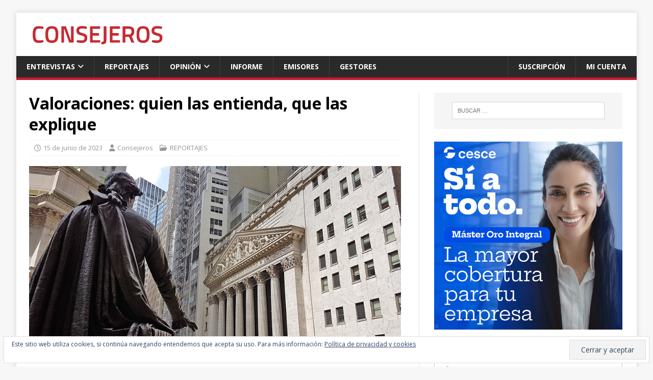

--- FILE ---
content_type: text/html; charset=UTF-8
request_url: https://revistaconsejeros.com/sumario/reportajes/valoraciones-quien-las-entienda-que-las-explique/
body_size: 33776
content:
<!DOCTYPE html>
<html class="no-js" lang="es" prefix="og: https://ogp.me/ns#">
<head>
<meta charset="UTF-8">
<meta name="viewport" content="width=device-width, initial-scale=1.0">
<link rel="profile" href="http://gmpg.org/xfn/11" />

<!-- Optimización para motores de búsqueda de Rank Math - https://s.rankmath.com/home -->
<title>Valoraciones: quien las entienda, que las explique | Revista Consejeros</title>
<meta name="description" content="Texto: Julio López (Attitude Gestión SGIIC) •"/>
<meta name="robots" content="follow, index, max-snippet:-1, max-video-preview:-1, max-image-preview:large"/>
<link rel="canonical" href="https://revistaconsejeros.com/sumario/reportajes/valoraciones-quien-las-entienda-que-las-explique/" />
<meta property="og:locale" content="es_ES" />
<meta property="og:type" content="article" />
<meta property="og:title" content="Valoraciones: quien las entienda, que las explique | Revista Consejeros" />
<meta property="og:description" content="Texto: Julio López (Attitude Gestión SGIIC) •" />
<meta property="og:url" content="https://revistaconsejeros.com/sumario/reportajes/valoraciones-quien-las-entienda-que-las-explique/" />
<meta property="og:site_name" content="Revista Consejeros" />
<meta property="article:section" content="REPORTAJES" />
<meta property="og:updated_time" content="2023-06-15T23:04:12+00:00" />
<meta property="fb:app_id" content="373na" />
<meta property="og:image" content="https://revistaconsejeros.com/wp-content/uploads/2021/06/wall-street-900x465-1.jpg" />
<meta property="og:image:secure_url" content="https://revistaconsejeros.com/wp-content/uploads/2021/06/wall-street-900x465-1.jpg" />
<meta property="og:image:width" content="900" />
<meta property="og:image:height" content="465" />
<meta property="og:image:alt" content="Wall Street" />
<meta property="og:image:type" content="image/jpeg" />
<meta name="twitter:card" content="summary_large_image" />
<meta name="twitter:title" content="Valoraciones: quien las entienda, que las explique | Revista Consejeros" />
<meta name="twitter:description" content="Texto: Julio López (Attitude Gestión SGIIC) •" />
<meta name="twitter:image" content="https://revistaconsejeros.com/wp-content/uploads/2021/06/wall-street-900x465-1.jpg" />
<script type="application/ld+json" class="rank-math-schema">{"@context":"https://schema.org","@graph":[{"@type":"Organization","@id":"https://revistaconsejeros.com/#organization","name":"Grupo CONSEJEROS","logo":{"@type":"ImageObject","@id":"https://revistaconsejeros.com/#logo","url":"https://revistaconsejeros.com/wp-content/uploads/2021/05/logo-consejeros.png","caption":"Grupo CONSEJEROS","inLanguage":"es","width":"915","height":"138"}},{"@type":"WebSite","@id":"https://revistaconsejeros.com/#website","url":"https://revistaconsejeros.com","name":"Grupo CONSEJEROS","publisher":{"@id":"https://revistaconsejeros.com/#organization"},"inLanguage":"es"},{"@type":"ImageObject","@id":"https://revistaconsejeros.com/wp-content/uploads/2021/06/wall-street-900x465-1.jpg","url":"https://revistaconsejeros.com/wp-content/uploads/2021/06/wall-street-900x465-1.jpg","width":"900","height":"465","caption":"Wall Street","inLanguage":"es"},{"@type":"BreadcrumbList","@id":"https://revistaconsejeros.com/sumario/reportajes/valoraciones-quien-las-entienda-que-las-explique/#breadcrumb","itemListElement":[{"@type":"ListItem","position":"1","item":{"@id":"https://revistaconsejeros.com","name":"Inicio"}},{"@type":"ListItem","position":"2","item":{"@id":"https://revistaconsejeros.com/category/sumario/","name":"Sumario"}},{"@type":"ListItem","position":"3","item":{"@id":"https://revistaconsejeros.com/category/sumario/reportajes/","name":"Reportajes"}},{"@type":"ListItem","position":"4","item":{"@id":"https://revistaconsejeros.com/sumario/reportajes/valoraciones-quien-las-entienda-que-las-explique/","name":"Valoraciones: quien las entienda,  que las explique"}}]},{"@type":"Person","@id":"https://revistaconsejeros.com/author/consejeros/","name":"Consejeros","description":"En CONSEJEROS queremos contar qu\u00e9 piensan, y por qu\u00e9, quienes administran nuestros capitales, nuestros votos y nuestros derechos en las grandes sociedades cotizadas, y en las grandes instituciones surgidas para defendernos y representarnos, para marcar el rumbo.","url":"https://revistaconsejeros.com/author/consejeros/","image":{"@type":"ImageObject","@id":"https://secure.gravatar.com/avatar/cabaaeac8d8cbdb60951ccede0ee3d01?s=96&amp;d=mm&amp;r=g","url":"https://secure.gravatar.com/avatar/cabaaeac8d8cbdb60951ccede0ee3d01?s=96&amp;d=mm&amp;r=g","caption":"Consejeros","inLanguage":"es"},"worksFor":{"@id":"https://revistaconsejeros.com/#organization"}},{"@type":"WebPage","@id":"https://revistaconsejeros.com/sumario/reportajes/valoraciones-quien-las-entienda-que-las-explique/#webpage","url":"https://revistaconsejeros.com/sumario/reportajes/valoraciones-quien-las-entienda-que-las-explique/","name":"Valoraciones: quien las entienda, que las explique | Revista Consejeros","datePublished":"2023-06-15T23:04:08+00:00","dateModified":"2023-06-15T23:04:12+00:00","author":{"@id":"https://revistaconsejeros.com/author/consejeros/"},"isPartOf":{"@id":"https://revistaconsejeros.com/#website"},"primaryImageOfPage":{"@id":"https://revistaconsejeros.com/wp-content/uploads/2021/06/wall-street-900x465-1.jpg"},"inLanguage":"es","breadcrumb":{"@id":"https://revistaconsejeros.com/sumario/reportajes/valoraciones-quien-las-entienda-que-las-explique/#breadcrumb"}},{"@type":"NewsArticle","headline":"Valoraciones: quien las entienda, que las explique | Revista Consejeros","datePublished":"2023-06-15T23:04:08+00:00","dateModified":"2023-06-15T23:04:12+00:00","author":{"@id":"https://revistaconsejeros.com/author/consejeros/"},"publisher":{"@id":"https://revistaconsejeros.com/#organization"},"description":"Texto: Julio L\u00f3pez (Attitude Gesti\u00f3n SGIIC) \u2022","name":"Valoraciones: quien las entienda, que las explique | Revista Consejeros","@id":"https://revistaconsejeros.com/sumario/reportajes/valoraciones-quien-las-entienda-que-las-explique/#richSnippet","isPartOf":{"@id":"https://revistaconsejeros.com/sumario/reportajes/valoraciones-quien-las-entienda-que-las-explique/#webpage"},"image":{"@id":"https://revistaconsejeros.com/wp-content/uploads/2021/06/wall-street-900x465-1.jpg"},"inLanguage":"es","mainEntityOfPage":{"@id":"https://revistaconsejeros.com/sumario/reportajes/valoraciones-quien-las-entienda-que-las-explique/#webpage"}}]}</script>
<!-- /Plugin Rank Math WordPress SEO -->

<link rel='dns-prefetch' href='//fonts.googleapis.com' />
<link rel='dns-prefetch' href='//s.w.org' />
<link rel="alternate" type="application/rss+xml" title="Revista Consejeros &raquo; Feed" href="https://revistaconsejeros.com/feed/" />
<link rel="alternate" type="application/rss+xml" title="Revista Consejeros &raquo; Feed de los comentarios" href="https://revistaconsejeros.com/comments/feed/" />
		<script type="text/javascript">
			window._wpemojiSettings = {"baseUrl":"https:\/\/s.w.org\/images\/core\/emoji\/13.0.1\/72x72\/","ext":".png","svgUrl":"https:\/\/s.w.org\/images\/core\/emoji\/13.0.1\/svg\/","svgExt":".svg","source":{"concatemoji":"https:\/\/revistaconsejeros.com\/wp-includes\/js\/wp-emoji-release.min.js?ver=5.7.14"}};
			!function(e,a,t){var n,r,o,i=a.createElement("canvas"),p=i.getContext&&i.getContext("2d");function s(e,t){var a=String.fromCharCode;p.clearRect(0,0,i.width,i.height),p.fillText(a.apply(this,e),0,0);e=i.toDataURL();return p.clearRect(0,0,i.width,i.height),p.fillText(a.apply(this,t),0,0),e===i.toDataURL()}function c(e){var t=a.createElement("script");t.src=e,t.defer=t.type="text/javascript",a.getElementsByTagName("head")[0].appendChild(t)}for(o=Array("flag","emoji"),t.supports={everything:!0,everythingExceptFlag:!0},r=0;r<o.length;r++)t.supports[o[r]]=function(e){if(!p||!p.fillText)return!1;switch(p.textBaseline="top",p.font="600 32px Arial",e){case"flag":return s([127987,65039,8205,9895,65039],[127987,65039,8203,9895,65039])?!1:!s([55356,56826,55356,56819],[55356,56826,8203,55356,56819])&&!s([55356,57332,56128,56423,56128,56418,56128,56421,56128,56430,56128,56423,56128,56447],[55356,57332,8203,56128,56423,8203,56128,56418,8203,56128,56421,8203,56128,56430,8203,56128,56423,8203,56128,56447]);case"emoji":return!s([55357,56424,8205,55356,57212],[55357,56424,8203,55356,57212])}return!1}(o[r]),t.supports.everything=t.supports.everything&&t.supports[o[r]],"flag"!==o[r]&&(t.supports.everythingExceptFlag=t.supports.everythingExceptFlag&&t.supports[o[r]]);t.supports.everythingExceptFlag=t.supports.everythingExceptFlag&&!t.supports.flag,t.DOMReady=!1,t.readyCallback=function(){t.DOMReady=!0},t.supports.everything||(n=function(){t.readyCallback()},a.addEventListener?(a.addEventListener("DOMContentLoaded",n,!1),e.addEventListener("load",n,!1)):(e.attachEvent("onload",n),a.attachEvent("onreadystatechange",function(){"complete"===a.readyState&&t.readyCallback()})),(n=t.source||{}).concatemoji?c(n.concatemoji):n.wpemoji&&n.twemoji&&(c(n.twemoji),c(n.wpemoji)))}(window,document,window._wpemojiSettings);
		</script>
		<!-- revistaconsejeros.com is managing ads with Advanced Ads 1.30.5 --><script id="revis-ready">
			window.advanced_ads_ready=function(e,a){a=a||"complete";var d=function(e){return"interactive"===a?"loading"!==e:"complete"===e};d(document.readyState)?e():document.addEventListener("readystatechange",(function(a){d(a.target.readyState)&&e()}),{once:"interactive"===a})},window.advanced_ads_ready_queue=window.advanced_ads_ready_queue||[];		</script>
		<style type="text/css">
img.wp-smiley,
img.emoji {
	display: inline !important;
	border: none !important;
	box-shadow: none !important;
	height: 1em !important;
	width: 1em !important;
	margin: 0 .07em !important;
	vertical-align: -0.1em !important;
	background: none !important;
	padding: 0 !important;
}
</style>
	<link rel='stylesheet' id='wp-block-library-css'  href='https://revistaconsejeros.com/wp-includes/css/dist/block-library/style.min.css?ver=5.7.14' type='text/css' media='all' />
<style id='wp-block-library-inline-css' type='text/css'>
.has-text-align-justify{text-align:justify;}
</style>
<link rel='stylesheet' id='mediaelement-css'  href='https://revistaconsejeros.com/wp-includes/js/mediaelement/mediaelementplayer-legacy.min.css?ver=4.2.16' type='text/css' media='all' />
<link rel='stylesheet' id='wp-mediaelement-css'  href='https://revistaconsejeros.com/wp-includes/js/mediaelement/wp-mediaelement.min.css?ver=5.7.14' type='text/css' media='all' />
<link rel='stylesheet' id='contact-form-7-css'  href='https://revistaconsejeros.com/wp-content/plugins/contact-form-7/includes/css/styles.css?ver=5.5.3' type='text/css' media='all' />
<link rel='stylesheet' id='mh-google-fonts-css'  href='https://fonts.googleapis.com/css?family=Open+Sans:400,400italic,700,600' type='text/css' media='all' />
<link rel='stylesheet' id='mh-magazine-lite-css'  href='https://revistaconsejeros.com/wp-content/themes/mh-magazine-lite/style.css?ver=2.10.0' type='text/css' media='all' />
<link rel='stylesheet' id='mh-font-awesome-css'  href='https://revistaconsejeros.com/wp-content/themes/mh-magazine-lite/includes/font-awesome.min.css' type='text/css' media='all' />
<link rel='stylesheet' id='jetpack_css-css'  href='https://revistaconsejeros.com/wp-content/plugins/jetpack/css/jetpack.css?ver=10.4.2' type='text/css' media='all' />
<link rel='stylesheet' id='wppb_stylesheet-css'  href='https://revistaconsejeros.com/wp-content/plugins/profile-builder/assets/css/style-front-end.css?ver=3.6.1' type='text/css' media='all' />
<script type='text/javascript' src='https://revistaconsejeros.com/wp-includes/js/jquery/jquery.min.js?ver=3.5.1' id='jquery-core-js'></script>
<script type='text/javascript' src='https://revistaconsejeros.com/wp-includes/js/jquery/jquery-migrate.min.js?ver=3.3.2' id='jquery-migrate-js'></script>
<script type='text/javascript' id='mh-scripts-js-extra'>
/* <![CDATA[ */
var mh_magazine = {"text":{"toggle_menu":"Alternar el men\u00fa"}};
/* ]]> */
</script>
<script type='text/javascript' src='https://revistaconsejeros.com/wp-content/themes/mh-magazine-lite/js/scripts.js?ver=2.10.0' id='mh-scripts-js'></script>
<link rel="https://api.w.org/" href="https://revistaconsejeros.com/wp-json/" /><link rel="alternate" type="application/json" href="https://revistaconsejeros.com/wp-json/wp/v2/posts/10318" /><link rel="EditURI" type="application/rsd+xml" title="RSD" href="https://revistaconsejeros.com/xmlrpc.php?rsd" />
<link rel="wlwmanifest" type="application/wlwmanifest+xml" href="https://revistaconsejeros.com/wp-includes/wlwmanifest.xml" /> 
<meta name="generator" content="WordPress 5.7.14" />
<link rel='shortlink' href='https://revistaconsejeros.com/?p=10318' />
<link rel="alternate" type="application/json+oembed" href="https://revistaconsejeros.com/wp-json/oembed/1.0/embed?url=https%3A%2F%2Frevistaconsejeros.com%2Fsumario%2Freportajes%2Fvaloraciones-quien-las-entienda-que-las-explique%2F" />
<link rel="alternate" type="text/xml+oembed" href="https://revistaconsejeros.com/wp-json/oembed/1.0/embed?url=https%3A%2F%2Frevistaconsejeros.com%2Fsumario%2Freportajes%2Fvaloraciones-quien-las-entienda-que-las-explique%2F&#038;format=xml" />
<style type='text/css'>img#wpstats{display:none}</style>
		<!--[if lt IE 9]>
<script src="https://revistaconsejeros.com/wp-content/themes/mh-magazine-lite/js/css3-mediaqueries.js"></script>
<![endif]-->
			<style type="text/css">
				/* If html does not have either class, do not show lazy loaded images. */
				html:not( .jetpack-lazy-images-js-enabled ):not( .js ) .jetpack-lazy-image {
					display: none;
				}
			</style>
			<script>
				document.documentElement.classList.add(
					'jetpack-lazy-images-js-enabled'
				);
			</script>
		<link rel="icon" href="https://revistaconsejeros.com/wp-content/uploads/2020/06/cropped-icono-consejeros-rojo-cl-512-2-32x32.png" sizes="32x32" />
<link rel="icon" href="https://revistaconsejeros.com/wp-content/uploads/2020/06/cropped-icono-consejeros-rojo-cl-512-2-192x192.png" sizes="192x192" />
<link rel="apple-touch-icon" href="https://revistaconsejeros.com/wp-content/uploads/2020/06/cropped-icono-consejeros-rojo-cl-512-2-180x180.png" />
<meta name="msapplication-TileImage" content="https://revistaconsejeros.com/wp-content/uploads/2020/06/cropped-icono-consejeros-rojo-cl-512-2-270x270.png" />
		<style type="text/css" id="wp-custom-css">
			/*ancho pagina*/
.mh-container, .mh-container-inner {
  max-width: 1220px;
}
/*menu derecha*/
#menu-item-14509, #menu-item-14508 {
  float: right;
}
/*puntos slider*/
.mh-slider-widget .flex-control-paging li a {
  width: 10px;
  height: 10px;
  border: 0px solid #2a2a2a;
  background: #fff;
}
.mh-slider-widget .flex-control-paging li a.flex-active {
  border: 0px solid #fff;
}
/*ocultar quitar primera entrevista*/
#mh_magazine_lite_posts_focus-3 .mh-posts-focus-item-large {
  display: none;
}
/*quitar espacio de la foto cuando no hay foto*/
.mh-image-placeholder {
  display: none;
}
/*ESPACIOS*/
.mh-wrapper.mh-home.mh-clearfix {
  padding-top: 30px;
	padding-bottom: 50px;
}
#mh_slider_hp-2  {
  padding-bottom: 50px;
  border-bottom: 1px solid #dee2e6 !important;
  margin-bottom: 45px;
}
@media screen and (min-width: 768px)  {
#main-content {
  border-right: 1px solid #dee2e6 !important;
  margin-right: 3%;
  width: 62.50%;
  padding-right: 3%;
  border-right: 1px solid #dee2e6 !important;
 }
.mh-widget-col-1.mh-sidebar.mh-home-sidebar.mh-home-area-6 {
  width: 30%;
  padding-left: 1.66%;
 }
.mh-home-area-3, .mh-home-area-4 {
  width: 47%;
 }
.mh-home-area-4 {
  margin-left: 6%;
 }
}
/*footer*/
.mh-footer {
  font-size: 0.95rem;
  color: #fff;
  padding: 45px 35px 15px;
  background: #111;
}
#menu-footer1 a, #menu-footer2 a, #nav_menu-20 a {
  padding-top: 15px;
}
#menu-footer1 a:hover, #menu-footer2 a:hover, #nav_menu-20 a:hover {
  color: #ababab;
}
 #nav_menu-20 {
  margin-bottom: 15px;
	font-weight: 700;
}
.mh-footer-widget.widget_nav_menu .menu > li {
  border-bottom: 1px solid #FFFFFD3B;
}
.mh-copyright-wrap {
  padding: 30px 35px;
  border-top: 1px solid #787878;
  background: #111;
	text-align: center;
}
.mh-copyright {
  display: none;
}
.mh-copyright-wrap::after {
  max-width: 1220px;
	content: "© 2025 Consejeros del Capital Social CDC Group";
	font-size: 0.95rem;
  font-weight: 500;
  color: #fff;
}
/*LINKEDIN*/
#media_image-20 {
  padding-top: 0rem;
}
/*newsletter*/
.knewsterms small {
  font-size: 14px;
	padding: 5px
}
/*GESTORES*/
#text-24 {
  border-bottom: 3px solid #000;
  background: #FDF3F2;
  border-radius: 3px;
  box-shadow: 0 2px 8px 3px rgba(0,0,0,0.1);
  margin-bottom: 0px;
}
#mh_custom_posts-4  {
  padding: 1.3rem 1rem;
  background: #FDF3F2;
  border-radius: 3px;
  box-shadow: 0 2px 8px 3px rgba(0,0,0,0.1);
  margin-bottom: 32px;
}
/*EMISORES*/
#text-23 {
  margin-top: 50px;
	border-bottom: 3px solid #000;
  background: #f9f6ef;
  border-radius: 3px;
  box-shadow: 0 2px 8px 3px rgba(0,0,0,0.1);
  margin-bottom: 0px;
}

#mh_custom_posts-3  {
  padding: 1.3rem 1rem;
  background: #f9f6ef;
  border-radius: 3px;
  box-shadow: 0 2px 8px 3px rgba(0,0,0,0.1);
  margin-bottom: 32px;
}
/*grupo consejeros*/
#custom_html-20 {
  margin-top: 60px;
	background: #f5f5f5;
  box-shadow: 0 2px 8px 3px rgba(0, 0, 0, 0.13);
}
.grupo-consejeros {
	padding: 35px 15px;
}
/*colaboradores*/
#custom_html-21 {
  margin-top: 60px;
}
.autor {
  padding-bottom: 15px;
}
.autores img {
  max-width: 100px;
	padding-right: 15px;
  float: left;
}
.autores-nombre {
	 font-size: 15px;
   font-weight: bold;
}
.autores-texto {
	 font-size: 14px;
   line-height: 1.6;
}
#meta-5 {
  margin-top: 45px;
	margin-bottom: -10px;
}
.autores-nombre {
  width: 100%;
	padding-top: 17px;
  padding-bottom: 3px;
  border-bottom: 1px solid #d0d0d0;
}
/*quitar meta datos en la home y comentarios*/
.mh-meta.mh-posts-focus-meta.mh-posts-focus-meta-small, .mh-meta.mh-posts-focus-meta.mh-posts-focus-meta-large, .mh-meta.mh-custom-posts-meta, .mh-meta.mh-posts-large-meta {
  display: none;
}
.entry-meta-comments, .mh-meta-comments {
  display: none;
}
/*fondo parrafo color*/
.has-cyan-bluish-gray-background-color {
  background-color: #f5f2ec !important;
}
.centrar-la-imagen  {
  display: block;
	margin: auto;
}
/*sidebar entrada individual ultimas noticias*/
#custom_html-23 {
  border: 1px solid #C5C5C5;
	margin-top: 50px;
	margin-bottom: 0px;
	border-bottom: 0px
}
#mh_custom_posts-8 {
  border: 1px solid #C5C5C5;
	padding-top: 10px;
  border-top: 0px;
	border-bottom: 0px;
	margin-bottom: 50px;
}
#mh_custom_posts-8 li {
  border-bottom: 1px solid #C5C5C5;
	margin-left: 15px;
	margin-right: 15px;
	padding-bottom: 15px;
  border-top: 0px;
}
/*sidebar entrada individual entrevistas*/
#text-26 {
  border: 1px solid #C5C5C5;
	margin-top: 50px;
	margin-bottom: 0px;
	border-bottom: 0px
}
#mh_magazine_lite_posts_focus-7 {
  border: 1px solid #C5C5C5;
	padding-bottom: 0px;
  border-top: 0px;
	border-bottom: 0px;
}
#mh_magazine_lite_posts_focus-7 h3, #mh_magazine_lite_posts_focus-7 .mh-meta {
   padding: 0 15px;

}
#mh_magazine_lite_posts_focus-7 .mh-posts-focus-excerpt {
  margin-left: 15px;
	margin-right: 15px;
	padding-bottom: 25px;
	border-bottom: 1px solid #C5C5C5
}
#mh_magazine_lite_posts_focus-7 article {
  padding-bottom: 10px;
}
#mh_magazine_lite_posts_focus-7 figure {
  display: none;
}
#mh_magazine_lite_posts_focus-7 .mh-posts-focus-thumb.mh-posts-focus-thumb-large {
  display: block;
}
/*parrafos personalizados comillas*/
.has-small-font-size {
    font-size: 15px !important;
}
p.has-medium-font-size {
    font-size: 20px !important;
}
p.has-large-font-size::before {
    content: '“';
    display: block;
    width: 100%;
    margin-top: .42em;
    margin-left: 50%;
    transform: translate(-50%, 0);
    font-size: 120px;
    text-align: left;
    color: #b55f3a;
	  font-weight: 600;
	  font-family: Source Serif Pro !important;
    margin-bottom: -.07em;  
}
p.has-large-font-size {
    font-size: 25px !important;
	  line-height: 1.25em;
	  margin-bottom: 1.1em;
}
/*tamaño letra parrafo*/
p {
    font-size: 15px !important;
}
/*quitar numero articulos autor*/
.mh-author-box-postcount {
    display: none;
}

/* Mensaje suscripcion */
.subscription-needed {
display: block;
  position: relative;
  background: #f5f2ec;
  border: 0px solid #fff;
    border-bottom-width: 0px;
    border-bottom-style: solid;
    border-bottom-color: rgb(255, 255, 255);
  top: -15px;
  margin-top: 40px;
  margin-bottom: 10px;
  border-bottom: 1px solid #e2ddd4;
  padding: 15px;
    padding-bottom: 15px;
  box-shadow: 0px -125px 70px 10px rgba(255, 255, 255, 0.3),0px -100px 60px 0px rgba(255,255,255,0.4),0px -75px 50px 0px rgba(255,255,255,0.5), 0px -50px 40px 0px rgba(255,255,255,0.6),0px -25px 30px 0px rgba(255,255,255,0.5);
  -webkit-box-shadow: 0px -50px 10px 10px rgba(255,255,255,0.9);
  -moz-box-shadow: 0px -50px 10px 10px rgba(255,255,255,0.9);
  box-shadow: 0px -50px 10px 10px rgba(255,255,255,0.9);
}
/*buscador*/
.search-form .search-field {
  border: 1px solid #d5d5d5;
	color: #000;
}
/*metadatos entrada individual*/
p.mh-meta.entry-meta {
  font-size: 0.8125rem !important;
}
/*separador*/
.wp-block-separator {
  color: #ddd;
  margin-bottom: 15px;
}
/*figcaption*/
figcaption {
	text-align: center;
	font-weight: 500 !important;
}
.wp-block-image .aligncenter > figcaption {
  text-align: left;
}
/*evitar corte de las palabras*/
p {
	word-break: keep-all;
}
/*tabla normal lineas separacion*/
.wp-block-table table, .wp-block-table table td, .wp-block-table table th {
  border: 1px solid #bababa;
.mh-container-outer}
.wp-block-table table {
  margin-bottom: 0.50rem;
}
.wp-block-table figcaption {
  margin-bottom: 0.80rem;
}
/*leyenda ancho foto*/
figcaption {
  display: table-caption !important;
  width: 100%;
  line-height: 1.8 !important;
}
/*espacio para mensaje cookies*/
.mh-container-outer {
  margin-bottom: 35px !important;
}
.widget_eu_cookie_law_widget {
  bottom: .5em;
  left: .5em;
  right: .5em;
}
#eu-cookie-law input {
  border-radius: 0px;
}
/*texto fluye alrededor imagen*/
#mh_magazine_lite_posts_focus-3 .mh-custom-posts-header, #mh_magazine_lite_posts_focus-3 .mh-posts-focus-excerpt {
  overflow: visible;
}
		</style>
		</head>
<body id="mh-mobile" class="post-template-default single single-post postid-10318 single-format-standard wp-custom-logo mh-right-sb aa-prefix-revis-" itemscope="itemscope" itemtype="https://schema.org/WebPage">
<div class="mh-container mh-container-outer">
<div class="mh-header-mobile-nav mh-clearfix"></div>
<header class="mh-header" itemscope="itemscope" itemtype="https://schema.org/WPHeader">
	<div class="mh-container mh-container-inner mh-row mh-clearfix">
		<div class="mh-custom-header mh-clearfix">
<div class="mh-site-identity">
<div class="mh-site-logo" role="banner" itemscope="itemscope" itemtype="https://schema.org/Brand">
<a href="https://revistaconsejeros.com/" class="custom-logo-link" rel="home"><img width="280" height="45" src="https://revistaconsejeros.com/wp-content/uploads/2020/06/logotipo-consejeros-rojo-280-45.png" class="custom-logo" alt="Logotipo Revista Consejeros" data-attachment-id="2287" data-permalink="https://revistaconsejeros.com/logotipo-consejeros-rojo-280-45/" data-orig-file="https://revistaconsejeros.com/wp-content/uploads/2020/06/logotipo-consejeros-rojo-280-45.png" data-orig-size="280,45" data-comments-opened="0" data-image-meta="{&quot;aperture&quot;:&quot;0&quot;,&quot;credit&quot;:&quot;&quot;,&quot;camera&quot;:&quot;&quot;,&quot;caption&quot;:&quot;&quot;,&quot;created_timestamp&quot;:&quot;0&quot;,&quot;copyright&quot;:&quot;&quot;,&quot;focal_length&quot;:&quot;0&quot;,&quot;iso&quot;:&quot;0&quot;,&quot;shutter_speed&quot;:&quot;0&quot;,&quot;title&quot;:&quot;&quot;,&quot;orientation&quot;:&quot;0&quot;}" data-image-title="logotipo-consejeros-rojo-280-45" data-image-description="" data-image-caption="" data-medium-file="https://revistaconsejeros.com/wp-content/uploads/2020/06/logotipo-consejeros-rojo-280-45.png" data-large-file="https://revistaconsejeros.com/wp-content/uploads/2020/06/logotipo-consejeros-rojo-280-45.png" /></a></div>
</div>
</div>
	</div>
	<div class="mh-main-nav-wrap">
		<nav class="mh-navigation mh-main-nav mh-container mh-container-inner mh-clearfix" itemscope="itemscope" itemtype="https://schema.org/SiteNavigationElement">
			<div class="menu-navegacion-principal-cabecera-container"><ul id="menu-navegacion-principal-cabecera" class="menu"><li id="menu-item-118" class="menu-item menu-item-type-taxonomy menu-item-object-category menu-item-has-children menu-item-118"><a href="https://revistaconsejeros.com/category/sumario/entrevistas/">ENTREVISTAS</a>
<ul class="sub-menu">
	<li id="menu-item-10155" class="menu-item menu-item-type-taxonomy menu-item-object-category menu-item-10155"><a href="https://revistaconsejeros.com/category/sumario/entrevistas/consejeros/">ENTREVISTAS CONSEJEROS</a></li>
</ul>
</li>
<li id="menu-item-120" class="menu-item menu-item-type-taxonomy menu-item-object-category current-post-ancestor current-menu-parent current-post-parent menu-item-120"><a href="https://revistaconsejeros.com/category/sumario/reportajes/">REPORTAJES</a></li>
<li id="menu-item-122" class="menu-item menu-item-type-taxonomy menu-item-object-category menu-item-has-children menu-item-122"><a href="https://revistaconsejeros.com/category/sumario/opinion/">OPINIÓN</a>
<ul class="sub-menu">
	<li id="menu-item-10158" class="menu-item menu-item-type-taxonomy menu-item-object-category menu-item-has-children menu-item-10158"><a href="https://revistaconsejeros.com/category/sumario/mundo-de-cristal/">EDITORIAL</a>
	<ul class="sub-menu">
		<li id="menu-item-10154" class="menu-item menu-item-type-taxonomy menu-item-object-category menu-item-10154"><a href="https://revistaconsejeros.com/category/sumario/mundo-de-cristal/el-reto-del-milenio/">EL RETO DEL MILENIO</a></li>
	</ul>
</li>
</ul>
</li>
<li id="menu-item-121" class="menu-item menu-item-type-taxonomy menu-item-object-category menu-item-121"><a href="https://revistaconsejeros.com/category/sumario/informe/">INFORME</a></li>
<li id="menu-item-14506" class="menu-item menu-item-type-taxonomy menu-item-object-category menu-item-14506"><a href="https://revistaconsejeros.com/category/emisores/">EMISORES</a></li>
<li id="menu-item-14507" class="menu-item menu-item-type-taxonomy menu-item-object-category menu-item-14507"><a href="https://revistaconsejeros.com/category/gestores/">GESTORES</a></li>
<li id="menu-item-14508" class="menu-item menu-item-type-post_type menu-item-object-page menu-item-14508"><a href="https://revistaconsejeros.com/account/">MI CUENTA</a></li>
<li id="menu-item-14509" class="menu-item menu-item-type-post_type menu-item-object-page menu-item-14509"><a href="https://revistaconsejeros.com/register/">SUSCRIPCIÓN</a></li>
</ul></div>		</nav>
	</div>
</header><div class="mh-wrapper mh-clearfix">
	<div id="main-content" class="mh-content" role="main" itemprop="mainContentOfPage"><article id="post-10318" class="post-10318 post type-post status-publish format-standard has-post-thumbnail hentry category-reportajes">
	<header class="entry-header mh-clearfix"><h1 class="entry-title">Valoraciones: quien las entienda,  que las explique</h1><p class="mh-meta entry-meta">
<span class="entry-meta-date updated"><i class="far fa-clock"></i><a href="https://revistaconsejeros.com/2023/06/">15 de junio de 2023</a></span>
<span class="entry-meta-author author vcard"><i class="fa fa-user"></i><a class="fn" href="https://revistaconsejeros.com/author/consejeros/">Consejeros</a></span>
<span class="entry-meta-categories"><i class="far fa-folder-open"></i><a href="https://revistaconsejeros.com/category/sumario/reportajes/" rel="category tag">REPORTAJES</a></span>
<span class="entry-meta-comments"><i class="far fa-comment"></i><a class="mh-comment-scroll" href="https://revistaconsejeros.com/sumario/reportajes/valoraciones-quien-las-entienda-que-las-explique/#mh-comments">0</a></span>
</p>
	</header>
		<div class="entry-content mh-clearfix">
<figure class="entry-thumbnail">
<img src="https://revistaconsejeros.com/wp-content/uploads/2021/06/wall-street-900x465-1.jpg" alt="Wall Street" title="wall-street-900x465" />
</figure>

<h3 class="has-text-align-left">Tres valores dan el 81% del performance del S&amp;P500, gracias a unas primas por crecimiento como las que disfrutaban hace diez años. Pero Amazon, por ejemplo, que cotiza a 100 veces beneficios, nunca ha ganado dinero en su negocio de entregas fuera de EEUU y empieza a perderlo dentro.</h3>



<hr class="wp-block-separator"/>



<p>Texto: <strong>Julio López</strong> (Attitude Gestión SGIIC) •</p>



<hr class="wp-block-separator"/>



<p><strong>UN LIBRO</strong> que les recomiendo fervientemente es Memorias de un vendedor de cuadros, de Ambroise Vollard. Contiene, como no podía ser de otra manera, numerosas anécdotas de su larga vida como marchante que podemos trasladar a los mercados financieros.</p>



<p>Una vez, por ejemplo, Renoir le pidió al marchante que les ofreciera a la Asociación de Amigos de Luxemburgo (la principal galería de exposiciones de París) un cuadro suyo (La señora Morizot y su hija) por cien francos. Cuando llevó el pastel al director de la galería, se encontró con que este retrocedía aterrado ante la “responsabilidad” de permitir la entrada de un Renoir en el Luxemburgo.</p>



<p>–<em>Asegure al señor Renoir que aquí le apreciamos todos, pero dígale que, para no dar pábulo a la crítica, hemos decidido someter todas nuestras compras al juicio del señor Bonnat</em> (crítico de arte enemigo declarado del impresionismo y defensor de lo “clásico”).<br><em>–¿y algo de Cézanne, quizá los amigos de Luxemburgo…?</em><br>Entonces contestó con severidad el director:<br><em>–¿Cézanne?&#8230; ¿Por qué no propone también a Van Gogh…? respondió con burla.</em></p>



<p>Ya ven cómo cambian los tiempos a la hora de valorar el arte, lo que consideramos valioso y bello ahora, podía considerarse deplorable y horroroso hace cien años. Para gustos, los colores, que dice el refrán.</p>



<div class="subscription-needed">

<h4 style="line-height: 1.7;text-align: center"><span class="tlid-translation translation" lang="es"><span class="" title="">Para acceder a este contenido, necesita una suscripción a la Revista Consejeros, vea los <a style="color: #b55f3a" href="/register/">“PLANES DE SUSCRIPCIÓN”</a>.</span></span><br><span class="tlid-translation translation" lang="es"><span class="" title="">Si ya dispone de una suscripción debe <a style="color: #b55f3a" href="/account/">“INICIAR SESIÓN”</a>.</span></span></h4>

</div>
	</div></article><div class="mh-author-box mh-clearfix">
	<figure class="mh-author-box-avatar">
		<img alt src="https://secure.gravatar.com/avatar/cabaaeac8d8cbdb60951ccede0ee3d01?s=90&#038;d=mm&#038;r=g" class="avatar avatar-90 photo jetpack-lazy-image" height="90" width="90" loading="lazy" data-lazy-srcset="https://secure.gravatar.com/avatar/cabaaeac8d8cbdb60951ccede0ee3d01?s=180&#038;d=mm&#038;r=g 2x" data-lazy-src="https://secure.gravatar.com/avatar/cabaaeac8d8cbdb60951ccede0ee3d01?s=90&amp;is-pending-load=1#038;d=mm&#038;r=g" srcset="[data-uri]"><noscript><img alt='' src='https://secure.gravatar.com/avatar/cabaaeac8d8cbdb60951ccede0ee3d01?s=90&#038;d=mm&#038;r=g' srcset='https://secure.gravatar.com/avatar/cabaaeac8d8cbdb60951ccede0ee3d01?s=180&#038;d=mm&#038;r=g 2x' class='avatar avatar-90 photo' height='90' width='90' loading='lazy'/></noscript>	</figure>
	<div class="mh-author-box-header">
		<span class="mh-author-box-name">
			Sobre Consejeros		</span>
					<span class="mh-author-box-postcount">
				<a href="https://revistaconsejeros.com/author/consejeros/" title="Más artículos escritos por Consejeros'">
					333 artículos				</a>
			</span>
			</div>
			<div class="mh-author-box-bio">
			En derecho español, los administradores son, por delegación de las juntas, los responsables últimos del gobierno societario. Administradores, llamados "CONSEJEROS", aunque no aconsejan al presidente sino que lo eligen de entre ellos. En <strong>CONSEJEROS</strong> queremos contar qué piensan, y por qué, quienes administran nuestros capitales, nuestros votos y nuestros derechos en las grandes sociedades cotizadas, y en las grandes instituciones surgidas para defendernos y representarnos, para marcar el rumbo.		</div>
	</div><nav class="mh-post-nav mh-row mh-clearfix" itemscope="itemscope" itemtype="https://schema.org/SiteNavigationElement">
<div class="mh-col-1-2 mh-post-nav-item mh-post-nav-prev">
<a href="https://revistaconsejeros.com/sumario/opinion/csddd-la-directiva-sobre-el-deber-de-hacer-las-cosas-bien/" rel="prev"><span>Anterior</span><p>CSDDD, la directiva sobre el deber de hacer las cosas bien</p></a></div>
<div class="mh-col-1-2 mh-post-nav-item mh-post-nav-next">
<a href="https://revistaconsejeros.com/sumario/opinion/retos-economicos-del-proximo-gobierno/" rel="next"><span>Siguiente</span><p>Retos económicos del próximo Gobierno</p></a></div>
</nav>
	</div>
	<aside class="mh-widget-col-1 mh-sidebar" itemscope="itemscope" itemtype="https://schema.org/WPSideBar"><div id="search-3" class="mh-widget widget_search"><form role="search" method="get" class="search-form" action="https://revistaconsejeros.com/">
				<label>
					<span class="screen-reader-text">Buscar:</span>
					<input type="search" class="search-field" placeholder="Buscar &hellip;" value="" name="s" />
				</label>
				<input type="submit" class="search-submit" value="Buscar" />
			</form></div><div id="media_image-24" class="mh-widget widget_media_image"><a href="https://www.cesce.es/ld/master-oro-integral?utm_source=consejeross&#038;utm_medium=banner&#038;utm_campaign=cesce_octubre_2025_masteroro" target="_blank" rel="noopener"><img width="600" height="600" src="https://revistaconsejeros.com/wp-content/uploads/2025/09/BANNER-MASTER-ORO-INTEGRAL-600x600_CHICA.gif" class="image wp-image-13951 centrar-la-imagen attachment-full size-full jetpack-lazy-image" alt="cesce 2025" loading="lazy" style="max-width: 100%; height: auto;" data-attachment-id="13951" data-permalink="https://revistaconsejeros.com/?attachment_id=13951" data-orig-file="https://revistaconsejeros.com/wp-content/uploads/2025/09/BANNER-MASTER-ORO-INTEGRAL-600x600_CHICA.gif" data-orig-size="600,600" data-comments-opened="0" data-image-meta="{&quot;aperture&quot;:&quot;0&quot;,&quot;credit&quot;:&quot;&quot;,&quot;camera&quot;:&quot;&quot;,&quot;caption&quot;:&quot;&quot;,&quot;created_timestamp&quot;:&quot;0&quot;,&quot;copyright&quot;:&quot;&quot;,&quot;focal_length&quot;:&quot;0&quot;,&quot;iso&quot;:&quot;0&quot;,&quot;shutter_speed&quot;:&quot;0&quot;,&quot;title&quot;:&quot;&quot;,&quot;orientation&quot;:&quot;0&quot;}" data-image-title="BANNER MASTER-ORO-INTEGRAL-600x600_CHICA" data-image-description="" data-image-caption="" data-medium-file="https://revistaconsejeros.com/wp-content/uploads/2025/09/BANNER-MASTER-ORO-INTEGRAL-600x600_CHICA-300x300.gif" data-large-file="https://revistaconsejeros.com/wp-content/uploads/2025/09/BANNER-MASTER-ORO-INTEGRAL-600x600_CHICA.gif" data-lazy-src="https://revistaconsejeros.com/wp-content/uploads/2025/09/BANNER-MASTER-ORO-INTEGRAL-600x600_CHICA.gif?is-pending-load=1" srcset="[data-uri]" /></a></div><div id="custom_html-23" class="widget_text mh-widget widget_custom_html"><div class="textwidget custom-html-widget"><h3 style="color: #C31930; padding: 20px 15px;">ÚLTIMAS NOTICIAS</h3></div></div><div id="mh_custom_posts-8" class="mh-widget mh_custom_posts">			<ul class="mh-custom-posts-widget mh-clearfix">					<li class="post-14791 mh-custom-posts-item mh-custom-posts-small mh-clearfix">
						<figure class="mh-custom-posts-thumb">
							<a href="https://revistaconsejeros.com/sumario/reportajes/el-discreto-sorpasso-de-la-india/" title="El discreto “sorpasso” de la India"><img width="80" height="41" src="https://revistaconsejeros.com/wp-content/uploads/2024/06/india-768x397-1.jpg" class="attachment-mh-magazine-lite-small size-mh-magazine-lite-small wp-post-image jetpack-lazy-image" alt="India" loading="lazy" data-attachment-id="11859" data-permalink="https://revistaconsejeros.com/sumario/reportajes/india-una-reforma-laboral-para-aprovechar-el-dividendo-demografico/attachment/india-768x397/" data-orig-file="https://revistaconsejeros.com/wp-content/uploads/2024/06/india-768x397-1.jpg" data-orig-size="768,397" data-comments-opened="0" data-image-meta="{&quot;aperture&quot;:&quot;0&quot;,&quot;credit&quot;:&quot;&quot;,&quot;camera&quot;:&quot;&quot;,&quot;caption&quot;:&quot;&quot;,&quot;created_timestamp&quot;:&quot;0&quot;,&quot;copyright&quot;:&quot;&quot;,&quot;focal_length&quot;:&quot;0&quot;,&quot;iso&quot;:&quot;0&quot;,&quot;shutter_speed&quot;:&quot;0&quot;,&quot;title&quot;:&quot;&quot;,&quot;orientation&quot;:&quot;0&quot;}" data-image-title="india-768&#215;397" data-image-description="" data-image-caption="" data-medium-file="https://revistaconsejeros.com/wp-content/uploads/2024/06/india-768x397-1-300x155.jpg" data-large-file="https://revistaconsejeros.com/wp-content/uploads/2024/06/india-768x397-1.jpg" data-lazy-srcset="https://revistaconsejeros.com/wp-content/uploads/2024/06/india-768x397-1.jpg 768w, https://revistaconsejeros.com/wp-content/uploads/2024/06/india-768x397-1-300x155.jpg 300w" data-lazy-sizes="(max-width: 80px) 100vw, 80px" data-lazy-src="https://revistaconsejeros.com/wp-content/uploads/2024/06/india-768x397-1.jpg?is-pending-load=1" srcset="[data-uri]" />							</a>
						</figure>
						<div class="mh-custom-posts-header">
							<p class="mh-custom-posts-small-title">
								<a href="https://revistaconsejeros.com/sumario/reportajes/el-discreto-sorpasso-de-la-india/" title="El discreto “sorpasso” de la India">
									El discreto “sorpasso” de la India								</a>
							</p>
							<div class="mh-meta mh-custom-posts-meta">
								<span class="mh-meta-date updated"><i class="far fa-clock"></i>15 de enero de 2026</span>
<span class="mh-meta-comments"><i class="far fa-comment"></i><a class="mh-comment-count-link" href="https://revistaconsejeros.com/sumario/reportajes/el-discreto-sorpasso-de-la-india/#mh-comments">0</a></span>
							</div>
						</div>
					</li>					<li class="post-14829 mh-custom-posts-item mh-custom-posts-small mh-clearfix">
						<figure class="mh-custom-posts-thumb">
							<a href="https://revistaconsejeros.com/sumario/opinion/de-la-tierra-a-la-nube-y-del-plastico-al-silicio/" title="De la tierra a la nube y del plástico al silicio"><img class="mh-image-placeholder" src="https://revistaconsejeros.com/wp-content/themes/mh-magazine-lite/images/placeholder-small.png" alt="Sin imagen" />							</a>
						</figure>
						<div class="mh-custom-posts-header">
							<p class="mh-custom-posts-small-title">
								<a href="https://revistaconsejeros.com/sumario/opinion/de-la-tierra-a-la-nube-y-del-plastico-al-silicio/" title="De la tierra a la nube y del plástico al silicio">
									De la tierra a la nube y del plástico al silicio								</a>
							</p>
							<div class="mh-meta mh-custom-posts-meta">
								<span class="mh-meta-date updated"><i class="far fa-clock"></i>15 de enero de 2026</span>
<span class="mh-meta-comments"><i class="far fa-comment"></i><a class="mh-comment-count-link" href="https://revistaconsejeros.com/sumario/opinion/de-la-tierra-a-la-nube-y-del-plastico-al-silicio/#mh-comments">0</a></span>
							</div>
						</div>
					</li>					<li class="post-14845 mh-custom-posts-item mh-custom-posts-small mh-clearfix">
						<figure class="mh-custom-posts-thumb">
							<a href="https://revistaconsejeros.com/emisores/la-cnmv-reducira-las-exigencias-de-informacion-de-las-cotizadas-espanolas/" title="La CNMV reducirá las exigencias de información de las cotizadas españolas"><img width="80" height="60" src="https://revistaconsejeros.com/wp-content/uploads/2026/01/cnmv-comision-nacional-mercado-valores_768x397-80x60.jpg" class="attachment-mh-magazine-lite-small size-mh-magazine-lite-small wp-post-image jetpack-lazy-image" alt="Comisión Nacional del Mercado de Valores" loading="lazy" data-attachment-id="14846" data-permalink="https://revistaconsejeros.com/cnmv-comision-nacional-mercado-valores_768x397/" data-orig-file="https://revistaconsejeros.com/wp-content/uploads/2026/01/cnmv-comision-nacional-mercado-valores_768x397.jpg" data-orig-size="768,397" data-comments-opened="0" data-image-meta="{&quot;aperture&quot;:&quot;0&quot;,&quot;credit&quot;:&quot;&quot;,&quot;camera&quot;:&quot;&quot;,&quot;caption&quot;:&quot;&quot;,&quot;created_timestamp&quot;:&quot;0&quot;,&quot;copyright&quot;:&quot;&quot;,&quot;focal_length&quot;:&quot;0&quot;,&quot;iso&quot;:&quot;0&quot;,&quot;shutter_speed&quot;:&quot;0&quot;,&quot;title&quot;:&quot;&quot;,&quot;orientation&quot;:&quot;0&quot;}" data-image-title="cnmv-comision-nacional-mercado-valores_768x397" data-image-description="" data-image-caption="" data-medium-file="https://revistaconsejeros.com/wp-content/uploads/2026/01/cnmv-comision-nacional-mercado-valores_768x397-300x155.jpg" data-large-file="https://revistaconsejeros.com/wp-content/uploads/2026/01/cnmv-comision-nacional-mercado-valores_768x397.jpg" data-lazy-srcset="https://revistaconsejeros.com/wp-content/uploads/2026/01/cnmv-comision-nacional-mercado-valores_768x397-80x60.jpg 80w, https://revistaconsejeros.com/wp-content/uploads/2026/01/cnmv-comision-nacional-mercado-valores_768x397-326x245.jpg 326w" data-lazy-sizes="(max-width: 80px) 100vw, 80px" data-lazy-src="https://revistaconsejeros.com/wp-content/uploads/2026/01/cnmv-comision-nacional-mercado-valores_768x397-80x60.jpg?is-pending-load=1" srcset="[data-uri]" />							</a>
						</figure>
						<div class="mh-custom-posts-header">
							<p class="mh-custom-posts-small-title">
								<a href="https://revistaconsejeros.com/emisores/la-cnmv-reducira-las-exigencias-de-informacion-de-las-cotizadas-espanolas/" title="La CNMV reducirá las exigencias de información de las cotizadas españolas">
									La CNMV reducirá las exigencias de información de las cotizadas españolas								</a>
							</p>
							<div class="mh-meta mh-custom-posts-meta">
								<span class="mh-meta-date updated"><i class="far fa-clock"></i>14 de enero de 2026</span>
<span class="mh-meta-comments"><i class="far fa-comment"></i><a class="mh-comment-count-link" href="https://revistaconsejeros.com/emisores/la-cnmv-reducira-las-exigencias-de-informacion-de-las-cotizadas-espanolas/#mh-comments">0</a></span>
							</div>
						</div>
					</li>					<li class="post-14835 mh-custom-posts-item mh-custom-posts-small mh-clearfix">
						<figure class="mh-custom-posts-thumb">
							<a href="https://revistaconsejeros.com/gestores/record-de-emision-en-un-solo-dia-en-los-mercados-europeos-e50-750-millones/" title="Record de emisión, en un solo día, en los mercados europeos: €50.750 millones"><img width="80" height="41" src="https://revistaconsejeros.com/wp-content/uploads/2024/03/fuegos-artificiales-768x397-1.jpg" class="attachment-mh-magazine-lite-small size-mh-magazine-lite-small wp-post-image jetpack-lazy-image" alt="Fuegos artificiales" loading="lazy" data-attachment-id="11389" data-permalink="https://revistaconsejeros.com/sumario/reportajes/la-deuda-mueve-el-molino/attachment/fuegos-artificiales-768x397/" data-orig-file="https://revistaconsejeros.com/wp-content/uploads/2024/03/fuegos-artificiales-768x397-1.jpg" data-orig-size="768,397" data-comments-opened="0" data-image-meta="{&quot;aperture&quot;:&quot;0&quot;,&quot;credit&quot;:&quot;&quot;,&quot;camera&quot;:&quot;&quot;,&quot;caption&quot;:&quot;&quot;,&quot;created_timestamp&quot;:&quot;0&quot;,&quot;copyright&quot;:&quot;&quot;,&quot;focal_length&quot;:&quot;0&quot;,&quot;iso&quot;:&quot;0&quot;,&quot;shutter_speed&quot;:&quot;0&quot;,&quot;title&quot;:&quot;&quot;,&quot;orientation&quot;:&quot;0&quot;}" data-image-title="fuegos-artificiales-768&#215;397" data-image-description="" data-image-caption="" data-medium-file="https://revistaconsejeros.com/wp-content/uploads/2024/03/fuegos-artificiales-768x397-1-300x155.jpg" data-large-file="https://revistaconsejeros.com/wp-content/uploads/2024/03/fuegos-artificiales-768x397-1.jpg" data-lazy-srcset="https://revistaconsejeros.com/wp-content/uploads/2024/03/fuegos-artificiales-768x397-1.jpg 768w, https://revistaconsejeros.com/wp-content/uploads/2024/03/fuegos-artificiales-768x397-1-300x155.jpg 300w" data-lazy-sizes="(max-width: 80px) 100vw, 80px" data-lazy-src="https://revistaconsejeros.com/wp-content/uploads/2024/03/fuegos-artificiales-768x397-1.jpg?is-pending-load=1" srcset="[data-uri]" />							</a>
						</figure>
						<div class="mh-custom-posts-header">
							<p class="mh-custom-posts-small-title">
								<a href="https://revistaconsejeros.com/gestores/record-de-emision-en-un-solo-dia-en-los-mercados-europeos-e50-750-millones/" title="Record de emisión, en un solo día, en los mercados europeos: €50.750 millones">
									Record de emisión, en un solo día, en los mercados europeos: €50.750 millones								</a>
							</p>
							<div class="mh-meta mh-custom-posts-meta">
								<span class="mh-meta-date updated"><i class="far fa-clock"></i>14 de enero de 2026</span>
<span class="mh-meta-comments"><i class="far fa-comment"></i><a class="mh-comment-count-link" href="https://revistaconsejeros.com/gestores/record-de-emision-en-un-solo-dia-en-los-mercados-europeos-e50-750-millones/#mh-comments">0</a></span>
							</div>
						</div>
					</li>					<li class="post-14775 mh-custom-posts-item mh-custom-posts-small mh-clearfix">
						<figure class="mh-custom-posts-thumb">
							<a href="https://revistaconsejeros.com/sumario/mundo-de-cristal/segundo-ano-trump/" title="Segundo año Trump"><img class="mh-image-placeholder" src="https://revistaconsejeros.com/wp-content/themes/mh-magazine-lite/images/placeholder-small.png" alt="Sin imagen" />							</a>
						</figure>
						<div class="mh-custom-posts-header">
							<p class="mh-custom-posts-small-title">
								<a href="https://revistaconsejeros.com/sumario/mundo-de-cristal/segundo-ano-trump/" title="Segundo año Trump">
									Segundo año Trump								</a>
							</p>
							<div class="mh-meta mh-custom-posts-meta">
								<span class="mh-meta-date updated"><i class="far fa-clock"></i>14 de enero de 2026</span>
<span class="mh-meta-comments"><i class="far fa-comment"></i><a class="mh-comment-count-link" href="https://revistaconsejeros.com/sumario/mundo-de-cristal/segundo-ano-trump/#mh-comments">0</a></span>
							</div>
						</div>
					</li>					<li class="post-14801 mh-custom-posts-item mh-custom-posts-small mh-clearfix">
						<figure class="mh-custom-posts-thumb">
							<a href="https://revistaconsejeros.com/sumario/mundo-de-cristal/el-reto-del-milenio/una-nueva-ley-de-asilo/" title="Una nueva Ley de Asilo"><img class="mh-image-placeholder" src="https://revistaconsejeros.com/wp-content/themes/mh-magazine-lite/images/placeholder-small.png" alt="Sin imagen" />							</a>
						</figure>
						<div class="mh-custom-posts-header">
							<p class="mh-custom-posts-small-title">
								<a href="https://revistaconsejeros.com/sumario/mundo-de-cristal/el-reto-del-milenio/una-nueva-ley-de-asilo/" title="Una nueva Ley de Asilo">
									Una nueva Ley de Asilo								</a>
							</p>
							<div class="mh-meta mh-custom-posts-meta">
								<span class="mh-meta-date updated"><i class="far fa-clock"></i>14 de enero de 2026</span>
<span class="mh-meta-comments"><i class="far fa-comment"></i><a class="mh-comment-count-link" href="https://revistaconsejeros.com/sumario/mundo-de-cristal/el-reto-del-milenio/una-nueva-ley-de-asilo/#mh-comments">0</a></span>
							</div>
						</div>
					</li>					<li class="post-14756 mh-custom-posts-item mh-custom-posts-small mh-clearfix">
						<figure class="mh-custom-posts-thumb">
							<a href="https://revistaconsejeros.com/sumario/opinion/la-segunda-directiva-de-insolvencias-parece-que-ahora-si/" title="La Segunda Directiva de Insolvencias: Parece que ahora sí"><img class="mh-image-placeholder" src="https://revistaconsejeros.com/wp-content/themes/mh-magazine-lite/images/placeholder-small.png" alt="Sin imagen" />							</a>
						</figure>
						<div class="mh-custom-posts-header">
							<p class="mh-custom-posts-small-title">
								<a href="https://revistaconsejeros.com/sumario/opinion/la-segunda-directiva-de-insolvencias-parece-que-ahora-si/" title="La Segunda Directiva de Insolvencias: Parece que ahora sí">
									La Segunda Directiva de Insolvencias: Parece que ahora sí								</a>
							</p>
							<div class="mh-meta mh-custom-posts-meta">
								<span class="mh-meta-date updated"><i class="far fa-clock"></i>13 de enero de 2026</span>
<span class="mh-meta-comments"><i class="far fa-comment"></i><a class="mh-comment-count-link" href="https://revistaconsejeros.com/sumario/opinion/la-segunda-directiva-de-insolvencias-parece-que-ahora-si/#mh-comments">0</a></span>
							</div>
						</div>
					</li>        	</ul></div><div id="text-18" class="mh-widget widget_text">			<div class="textwidget"><p><a href="https://lasfundaciones.com/anuario-2025/" target="_blank" rel="noopener"><img loading="lazy" class="centrar-la-imagen aligncenter wp-image-14314 size-full jetpack-lazy-image" src="https://revistaconsejeros.com/wp-content/uploads/2025/11/anuario-101-fundaciones-2025-digital-banner.gif" alt="Anuario 101 Fundaciones 2025" width="600" height="479" data-lazy-src="https://revistaconsejeros.com/wp-content/uploads/2025/11/anuario-101-fundaciones-2025-digital-banner.gif?is-pending-load=1" srcset="[data-uri]"><noscript><img loading="lazy" class="centrar-la-imagen aligncenter wp-image-14314 size-full" src="https://revistaconsejeros.com/wp-content/uploads/2025/11/anuario-101-fundaciones-2025-digital-banner.gif" alt="Anuario 101 Fundaciones 2025" width="600" height="479" /></noscript></a></p>
</div>
		</div><div id="text-26" class="mh-widget widget_text">			<div class="textwidget"><h3 style="color: #c31930; padding: 20px 15px;">ENTREVISTAS</h3>
</div>
		</div><div id="mh_magazine_lite_posts_focus-7" class="mh-widget mh_magazine_lite_posts_focus"><div class="mh-row mh-posts-focus-widget mh-clearfix">
							<div class="mh-col-3-4 mh-posts-focus-wrap mh-posts-focus-inner mh-clearfix">
								<div class="mh-col-3-4 mh-posts-focus-wrap mh-posts-focus-large mh-clearfix">
									<article class="post-14737 mh-posts-focus-item mh-posts-focus-item-large mh-clearfix">
										<figure class="mh-posts-focus-thumb mh-posts-focus-thumb-large">
											<a href="https://revistaconsejeros.com/sumario/entrevistas/consejeros/elena-guede-consejera-de-tubacex-y-celsa/" title="Elena Guede, consejera de Tubacex y Celsa"><img width="678" height="438" src="https://revistaconsejeros.com/wp-content/uploads/2026/01/elena-guede_848x438-678x438.jpg" class="attachment-mh-magazine-lite-large size-mh-magazine-lite-large wp-post-image jetpack-lazy-image" alt="Elena Guede, consejera de Tubacex y Celsa" loading="lazy" data-attachment-id="14749" data-permalink="https://revistaconsejeros.com/sumario/entrevistas/consejeros/elena-guede-consejera-de-tubacex-y-celsa/attachment/elena-guede_848x438/" data-orig-file="https://revistaconsejeros.com/wp-content/uploads/2026/01/elena-guede_848x438.jpg" data-orig-size="848,438" data-comments-opened="0" data-image-meta="{&quot;aperture&quot;:&quot;0&quot;,&quot;credit&quot;:&quot;&quot;,&quot;camera&quot;:&quot;&quot;,&quot;caption&quot;:&quot;&quot;,&quot;created_timestamp&quot;:&quot;0&quot;,&quot;copyright&quot;:&quot;&quot;,&quot;focal_length&quot;:&quot;0&quot;,&quot;iso&quot;:&quot;0&quot;,&quot;shutter_speed&quot;:&quot;0&quot;,&quot;title&quot;:&quot;&quot;,&quot;orientation&quot;:&quot;0&quot;}" data-image-title="elena-guede_848x438" data-image-description="" data-image-caption="" data-medium-file="https://revistaconsejeros.com/wp-content/uploads/2026/01/elena-guede_848x438-300x155.jpg" data-large-file="https://revistaconsejeros.com/wp-content/uploads/2026/01/elena-guede_848x438.jpg" data-lazy-src="https://revistaconsejeros.com/wp-content/uploads/2026/01/elena-guede_848x438-678x438.jpg?is-pending-load=1" srcset="[data-uri]" />											</a>
										</figure>
										<h3 class="mh-posts-focus-title mh-posts-focus-title-large">
											<a href="https://revistaconsejeros.com/sumario/entrevistas/consejeros/elena-guede-consejera-de-tubacex-y-celsa/" title="Elena Guede, consejera de Tubacex y Celsa" rel="bookmark">
												Elena Guede, consejera de Tubacex y Celsa											</a>
										</h3>
										<div class="mh-meta mh-posts-focus-meta mh-posts-focus-meta-large">
											<span class="mh-meta-date updated"><i class="far fa-clock"></i>12 de enero de 2026</span>
<span class="mh-meta-comments"><i class="far fa-comment"></i><a class="mh-comment-count-link" href="https://revistaconsejeros.com/sumario/entrevistas/consejeros/elena-guede-consejera-de-tubacex-y-celsa/#mh-comments">0</a></span>
										</div>
										<div class="mh-posts-focus-excerpt mh-posts-focus-excerpt-large mh-clearfix">
											<div class="mh-excerpt"><p>“La industria europea se siente vulnerable porque no puede competir en igualdad de condiciones” “En este momento hay dos modelos diferenciados. En Europa tenemos un modelo que regula todo lo que tiene que ver con <a class="mh-excerpt-more" href="https://revistaconsejeros.com/sumario/entrevistas/consejeros/elena-guede-consejera-de-tubacex-y-celsa/" title="Elena Guede, consejera de Tubacex y Celsa">[&#8230;]</a></p>
</div>										</div>
									</article>
								</div><div class="mh-col-1-4 mh-posts-focus-wrap mh-posts-focus-small mh-posts-focus-small-inner mh-clearfix">
							<article class="post-14568 mh-posts-focus-item mh-posts-focus-item-small mh-clearfix">
								<figure class="mh-posts-focus-thumb mh-posts-focus-thumb-small">
									<a href="https://revistaconsejeros.com/sumario/entrevistas/consejeros/enrique-lopez-ceo-de-amper/" title="Enrique López, CEO de Amper"><img width="326" height="245" src="https://revistaconsejeros.com/wp-content/uploads/2026/01/enrique-lopez-perez-848x438-1-326x245.jpg" class="attachment-mh-magazine-lite-medium size-mh-magazine-lite-medium wp-post-image jetpack-lazy-image" alt="Enrique López, CEO de Amper" loading="lazy" data-attachment-id="14580" data-permalink="https://revistaconsejeros.com/sumario/entrevistas/consejeros/enrique-lopez-ceo-de-amper/attachment/enrique-lopez-perez-848x438/" data-orig-file="https://revistaconsejeros.com/wp-content/uploads/2026/01/enrique-lopez-perez-848x438-1.jpg" data-orig-size="848,438" data-comments-opened="0" data-image-meta="{&quot;aperture&quot;:&quot;5.6&quot;,&quot;credit&quot;:&quot;&quot;,&quot;camera&quot;:&quot;NIKON D3&quot;,&quot;caption&quot;:&quot;&quot;,&quot;created_timestamp&quot;:&quot;1710175537&quot;,&quot;copyright&quot;:&quot;&quot;,&quot;focal_length&quot;:&quot;56&quot;,&quot;iso&quot;:&quot;400&quot;,&quot;shutter_speed&quot;:&quot;0.008&quot;,&quot;title&quot;:&quot;&quot;,&quot;orientation&quot;:&quot;1&quot;}" data-image-title="enrique-lopez-perez-848&#215;438" data-image-description="" data-image-caption="" data-medium-file="https://revistaconsejeros.com/wp-content/uploads/2026/01/enrique-lopez-perez-848x438-1-300x155.jpg" data-large-file="https://revistaconsejeros.com/wp-content/uploads/2026/01/enrique-lopez-perez-848x438-1.jpg" data-lazy-srcset="https://revistaconsejeros.com/wp-content/uploads/2026/01/enrique-lopez-perez-848x438-1-326x245.jpg 326w, https://revistaconsejeros.com/wp-content/uploads/2026/01/enrique-lopez-perez-848x438-1-80x60.jpg 80w" data-lazy-sizes="(max-width: 326px) 100vw, 326px" data-lazy-src="https://revistaconsejeros.com/wp-content/uploads/2026/01/enrique-lopez-perez-848x438-1-326x245.jpg?is-pending-load=1" srcset="[data-uri]" />									</a>
								</figure>
								<h3 class="mh-posts-focus-title mh-posts-focus-title-small">
									<a href="https://revistaconsejeros.com/sumario/entrevistas/consejeros/enrique-lopez-ceo-de-amper/" title="Enrique López, CEO de Amper" rel="bookmark">
										Enrique López, CEO de Amper									</a>
								</h3>
								<div class="mh-meta mh-posts-focus-meta mh-posts-focus-meta-small">
									<span class="mh-meta-date updated"><i class="far fa-clock"></i>3 de enero de 2026</span>
<span class="mh-meta-comments"><i class="far fa-comment"></i><a class="mh-comment-count-link" href="https://revistaconsejeros.com/sumario/entrevistas/consejeros/enrique-lopez-ceo-de-amper/#mh-comments">0</a></span>
								</div>
								<div class="mh-posts-focus-excerpt mh-posts-focus-excerpt-small mh-clearfix">
									<div class="mh-excerpt"><p>“La política de España es clara: aprovechar este incremento presupuestario para desarrollar y sostener una industria de defensa nacional competitiva. Si España necesita comprar tecnología fuera, por ejemplo, a EEUU, lo hará, pero siempre tratando de que&#8230;</p>
</div>								</div>
							</article>							<article class="post-14360 mh-posts-focus-item mh-posts-focus-item-small mh-clearfix">
								<figure class="mh-posts-focus-thumb mh-posts-focus-thumb-small">
									<a href="https://revistaconsejeros.com/sumario/entrevistas/consejeros/marco-colomer-presidente-y-consejero-delegado-de-pryconsa-y-de-saint-croix-holding-immobilier-socimi-s-a/" title="Marco Colomer, presidente y consejero delegado de Pryconsa y de Saint Croix Holding Immobilier, Socimi, S.A."><img width="326" height="168" src="https://revistaconsejeros.com/wp-content/uploads/2025/12/marco-colomer-900x465-1.jpg" class="attachment-mh-magazine-lite-medium size-mh-magazine-lite-medium wp-post-image jetpack-lazy-image" alt="Marco Colomer, presidente y consejero delegado de Pryconsa y de Saint Croix Holding Immobilier, Socimi, S.A." loading="lazy" data-attachment-id="14364" data-permalink="https://revistaconsejeros.com/sumario/entrevistas/consejeros/marco-colomer-presidente-y-consejero-delegado-de-pryconsa-y-de-saint-croix-holding-immobilier-socimi-s-a/attachment/marco-colomer-900x465/" data-orig-file="https://revistaconsejeros.com/wp-content/uploads/2025/12/marco-colomer-900x465-1.jpg" data-orig-size="900,465" data-comments-opened="0" data-image-meta="{&quot;aperture&quot;:&quot;6.3&quot;,&quot;credit&quot;:&quot;Jesus Umbria&quot;,&quot;camera&quot;:&quot;Canon EOS R6m2&quot;,&quot;caption&quot;:&quot;&quot;,&quot;created_timestamp&quot;:&quot;1764867990&quot;,&quot;copyright&quot;:&quot;All rights reserved&quot;,&quot;focal_length&quot;:&quot;67&quot;,&quot;iso&quot;:&quot;1000&quot;,&quot;shutter_speed&quot;:&quot;0.008&quot;,&quot;title&quot;:&quot;&quot;,&quot;orientation&quot;:&quot;1&quot;}" data-image-title="marco-colomer-900&#215;465" data-image-description="" data-image-caption="" data-medium-file="https://revistaconsejeros.com/wp-content/uploads/2025/12/marco-colomer-900x465-1-300x155.jpg" data-large-file="https://revistaconsejeros.com/wp-content/uploads/2025/12/marco-colomer-900x465-1.jpg" data-lazy-srcset="https://revistaconsejeros.com/wp-content/uploads/2025/12/marco-colomer-900x465-1.jpg 900w, https://revistaconsejeros.com/wp-content/uploads/2025/12/marco-colomer-900x465-1-300x155.jpg 300w, https://revistaconsejeros.com/wp-content/uploads/2025/12/marco-colomer-900x465-1-768x397.jpg 768w" data-lazy-sizes="(max-width: 326px) 100vw, 326px" data-lazy-src="https://revistaconsejeros.com/wp-content/uploads/2025/12/marco-colomer-900x465-1.jpg?is-pending-load=1" srcset="[data-uri]" />									</a>
								</figure>
								<h3 class="mh-posts-focus-title mh-posts-focus-title-small">
									<a href="https://revistaconsejeros.com/sumario/entrevistas/consejeros/marco-colomer-presidente-y-consejero-delegado-de-pryconsa-y-de-saint-croix-holding-immobilier-socimi-s-a/" title="Marco Colomer, presidente y consejero delegado de Pryconsa y de Saint Croix Holding Immobilier, Socimi, S.A." rel="bookmark">
										Marco Colomer, presidente y consejero delegado de Pryconsa y de Saint Croix Holding Immobilier, Socimi, S.A.									</a>
								</h3>
								<div class="mh-meta mh-posts-focus-meta mh-posts-focus-meta-small">
									<span class="mh-meta-date updated"><i class="far fa-clock"></i>15 de diciembre de 2025</span>
<span class="mh-meta-comments"><i class="far fa-comment"></i><a class="mh-comment-count-link" href="https://revistaconsejeros.com/sumario/entrevistas/consejeros/marco-colomer-presidente-y-consejero-delegado-de-pryconsa-y-de-saint-croix-holding-immobilier-socimi-s-a/#mh-comments">0</a></span>
								</div>
								<div class="mh-posts-focus-excerpt mh-posts-focus-excerpt-small mh-clearfix">
									<div class="mh-excerpt"><p>“Tenemos suelos en los que, después de 20 años, aún no hemos conseguido la licencia para empezar a urbanizar” “Necesitamos 200.000 viviendas al año, más otras 100.000 si queremos acabar en 7 años con el <a class="mh-excerpt-more" href="https://revistaconsejeros.com/sumario/entrevistas/consejeros/marco-colomer-presidente-y-consejero-delegado-de-pryconsa-y-de-saint-croix-holding-immobilier-socimi-s-a/" title="Marco Colomer, presidente y consejero delegado de Pryconsa y de Saint Croix Holding Immobilier, Socimi, S.A.">[&#8230;]</a></p>
</div>								</div>
							</article></div>
</div>
<div class="mh-col-1-4 mh-posts-focus-wrap mh-posts-focus-small mh-posts-focus-outer mh-clearfix">
							<article class="post-14351 mh-posts-focus-item mh-posts-focus-item-small mh-clearfix">
								<figure class="mh-posts-focus-thumb mh-posts-focus-thumb-small">
									<a href="https://revistaconsejeros.com/sumario/entrevistas/consejeros/guillermo-fernandez-de-penaranda-ceo-de-airtificial-group/" title="Guillermo Fernández de Peñaranda, CEO de Airtificial Group"><img width="326" height="168" src="https://revistaconsejeros.com/wp-content/uploads/2025/12/guillermo-fernandez-900x465-1.jpg" class="attachment-mh-magazine-lite-medium size-mh-magazine-lite-medium wp-post-image jetpack-lazy-image" alt="Guillermo Fernández de Peñaranda, CEO de Airtificial Group" loading="lazy" data-attachment-id="14352" data-permalink="https://revistaconsejeros.com/sumario/entrevistas/consejeros/guillermo-fernandez-de-penaranda-ceo-de-airtificial-group/attachment/guillermo-fernandez-900x465/" data-orig-file="https://revistaconsejeros.com/wp-content/uploads/2025/12/guillermo-fernandez-900x465-1.jpg" data-orig-size="900,465" data-comments-opened="0" data-image-meta="{&quot;aperture&quot;:&quot;10&quot;,&quot;credit&quot;:&quot;Jesus Umbria&quot;,&quot;camera&quot;:&quot;Canon EOS R6m2&quot;,&quot;caption&quot;:&quot;&quot;,&quot;created_timestamp&quot;:&quot;1763205955&quot;,&quot;copyright&quot;:&quot;All rights reserved&quot;,&quot;focal_length&quot;:&quot;35&quot;,&quot;iso&quot;:&quot;1250&quot;,&quot;shutter_speed&quot;:&quot;0.004&quot;,&quot;title&quot;:&quot;&quot;,&quot;orientation&quot;:&quot;1&quot;}" data-image-title="guillermo-fernandez-900&#215;465" data-image-description="" data-image-caption="" data-medium-file="https://revistaconsejeros.com/wp-content/uploads/2025/12/guillermo-fernandez-900x465-1-300x155.jpg" data-large-file="https://revistaconsejeros.com/wp-content/uploads/2025/12/guillermo-fernandez-900x465-1.jpg" data-lazy-srcset="https://revistaconsejeros.com/wp-content/uploads/2025/12/guillermo-fernandez-900x465-1.jpg 900w, https://revistaconsejeros.com/wp-content/uploads/2025/12/guillermo-fernandez-900x465-1-300x155.jpg 300w, https://revistaconsejeros.com/wp-content/uploads/2025/12/guillermo-fernandez-900x465-1-768x397.jpg 768w" data-lazy-sizes="(max-width: 326px) 100vw, 326px" data-lazy-src="https://revistaconsejeros.com/wp-content/uploads/2025/12/guillermo-fernandez-900x465-1.jpg?is-pending-load=1" srcset="[data-uri]" />									</a>
								</figure>
								<h3 class="mh-posts-focus-title mh-posts-focus-title-small">
									<a href="https://revistaconsejeros.com/sumario/entrevistas/consejeros/guillermo-fernandez-de-penaranda-ceo-de-airtificial-group/" title="Guillermo Fernández de Peñaranda, CEO de Airtificial Group" rel="bookmark">
										Guillermo Fernández de Peñaranda, CEO de Airtificial Group									</a>
								</h3>
								<div class="mh-meta mh-posts-focus-meta mh-posts-focus-meta-small">
									<span class="mh-meta-date updated"><i class="far fa-clock"></i>11 de diciembre de 2025</span>
<span class="mh-meta-comments"><i class="far fa-comment"></i><a class="mh-comment-count-link" href="https://revistaconsejeros.com/sumario/entrevistas/consejeros/guillermo-fernandez-de-penaranda-ceo-de-airtificial-group/#mh-comments">0</a></span>
								</div>
								<div class="mh-posts-focus-excerpt mh-posts-focus-excerpt-small mh-clearfix">
									<div class="mh-excerpt"><p>“Las decisiones de inversión de los fabricantes se han ralentizado” Airtificial proporciona soluciones tecnológicas a la industria -de la automoción, la aeronáutica o las infraestructuras- un sector que atraviesa “un escenario de gran incertidumbre. La <a class="mh-excerpt-more" href="https://revistaconsejeros.com/sumario/entrevistas/consejeros/guillermo-fernandez-de-penaranda-ceo-de-airtificial-group/" title="Guillermo Fernández de Peñaranda, CEO de Airtificial Group">[&#8230;]</a></p>
</div>								</div>
							</article>							<article class="post-14315 mh-posts-focus-item mh-posts-focus-item-small mh-clearfix">
								<figure class="mh-posts-focus-thumb mh-posts-focus-thumb-small">
									<a href="https://revistaconsejeros.com/sumario/entrevistas/consejeros/juan-flames-consejero-delegado-de-bme/" title="Juan Flames, consejero delegado de BME"><img width="326" height="168" src="https://revistaconsejeros.com/wp-content/uploads/2025/12/juan-flames_900x465.jpg" class="attachment-mh-magazine-lite-medium size-mh-magazine-lite-medium wp-post-image jetpack-lazy-image" alt="Juan Flames, consejero delegado de BME" loading="lazy" data-attachment-id="14316" data-permalink="https://revistaconsejeros.com/sumario/entrevistas/consejeros/juan-flames-consejero-delegado-de-bme/attachment/juan-flames_900x465/" data-orig-file="https://revistaconsejeros.com/wp-content/uploads/2025/12/juan-flames_900x465.jpg" data-orig-size="900,465" data-comments-opened="0" data-image-meta="{&quot;aperture&quot;:&quot;5.6&quot;,&quot;credit&quot;:&quot;Jesus Umbria&quot;,&quot;camera&quot;:&quot;Canon EOS R6m2&quot;,&quot;caption&quot;:&quot;&quot;,&quot;created_timestamp&quot;:&quot;1762604431&quot;,&quot;copyright&quot;:&quot;All rights reserved&quot;,&quot;focal_length&quot;:&quot;47&quot;,&quot;iso&quot;:&quot;2500&quot;,&quot;shutter_speed&quot;:&quot;0.004&quot;,&quot;title&quot;:&quot;&quot;,&quot;orientation&quot;:&quot;1&quot;}" data-image-title="juan-flames_900x465" data-image-description="" data-image-caption="" data-medium-file="https://revistaconsejeros.com/wp-content/uploads/2025/12/juan-flames_900x465-300x155.jpg" data-large-file="https://revistaconsejeros.com/wp-content/uploads/2025/12/juan-flames_900x465.jpg" data-lazy-srcset="https://revistaconsejeros.com/wp-content/uploads/2025/12/juan-flames_900x465.jpg 900w, https://revistaconsejeros.com/wp-content/uploads/2025/12/juan-flames_900x465-300x155.jpg 300w, https://revistaconsejeros.com/wp-content/uploads/2025/12/juan-flames_900x465-768x397.jpg 768w" data-lazy-sizes="(max-width: 326px) 100vw, 326px" data-lazy-src="https://revistaconsejeros.com/wp-content/uploads/2025/12/juan-flames_900x465.jpg?is-pending-load=1" srcset="[data-uri]" />									</a>
								</figure>
								<h3 class="mh-posts-focus-title mh-posts-focus-title-small">
									<a href="https://revistaconsejeros.com/sumario/entrevistas/consejeros/juan-flames-consejero-delegado-de-bme/" title="Juan Flames, consejero delegado de BME" rel="bookmark">
										Juan Flames, consejero delegado de BME									</a>
								</h3>
								<div class="mh-meta mh-posts-focus-meta mh-posts-focus-meta-small">
									<span class="mh-meta-date updated"><i class="far fa-clock"></i>5 de diciembre de 2025</span>
<span class="mh-meta-comments"><i class="far fa-comment"></i><a class="mh-comment-count-link" href="https://revistaconsejeros.com/sumario/entrevistas/consejeros/juan-flames-consejero-delegado-de-bme/#mh-comments">0</a></span>
								</div>
								<div class="mh-posts-focus-excerpt mh-posts-focus-excerpt-small mh-clearfix">
									<div class="mh-excerpt"><p>“España tiene una Bolsa puntera, líder en rentabilidad por dividendo y, este año, con alzas superiores a las de cualquier otro mercado europeo” TEXTO: Ignacio J. Domingo •FOTOGRAFÍA: Jesús Umbría • Juan Flames, en su <a class="mh-excerpt-more" href="https://revistaconsejeros.com/sumario/entrevistas/consejeros/juan-flames-consejero-delegado-de-bme/" title="Juan Flames, consejero delegado de BME">[&#8230;]</a></p>
</div>								</div>
							</article></div>
</div>
</div></aside></div>
<footer class="mh-footer" itemscope="itemscope" itemtype="https://schema.org/WPFooter">
<div class="mh-container mh-container-inner mh-footer-widgets mh-row mh-clearfix">
<div class="mh-col-1-3 mh-widget-col-1 mh-footer-3-cols  mh-footer-area mh-footer-1">
<div id="nav_menu-17" class="mh-footer-widget widget_nav_menu"><div class="menu-footer1-container"><ul id="menu-footer1" class="menu"><li id="menu-item-2839" class="menu-item menu-item-type-post_type menu-item-object-page menu-item-2839"><a href="https://revistaconsejeros.com/quienes-somos/">QUIENES SOMOS</a></li>
<li id="menu-item-9226" class="menu-item menu-item-type-post_type menu-item-object-page menu-item-9226"><a href="https://revistaconsejeros.com/contacto/">CONTACTO</a></li>
</ul></div></div></div>
<div class="mh-col-1-3 mh-widget-col-1 mh-footer-3-cols  mh-footer-area mh-footer-2">
<div id="nav_menu-18" class="mh-footer-widget widget_nav_menu"><div class="menu-footer2-container"><ul id="menu-footer2" class="menu"><li id="menu-item-9227" class="menu-item menu-item-type-post_type menu-item-object-page menu-item-9227"><a href="https://revistaconsejeros.com/terminos-y-condiciones/">TÉRMINOS Y CONDICIONES</a></li>
<li id="menu-item-9228" class="menu-item menu-item-type-post_type menu-item-object-page menu-item-privacy-policy menu-item-9228"><a href="https://revistaconsejeros.com/politica-privacidad/">POLÍTICA DE PRIVACIDAD Y COOKIES</a></li>
</ul></div></div></div>
<div class="mh-col-1-3 mh-widget-col-1 mh-footer-3-cols  mh-footer-area mh-footer-3">
<div id="nav_menu-20" class="mh-footer-widget widget_nav_menu"><div class="menu-aviso-superior-container"><ul id="menu-aviso-superior" class="menu"><li id="menu-item-3111" class="menu-item menu-item-type-custom menu-item-object-custom menu-item-3111"><a href="https://revistaconsejeros.com/aniversario-de-la-revista-consejeros/">MÁS DE 20 AÑOS INFORMANDO</a></li>
</ul></div></div><div id="media_image-20" class="mh-footer-widget widget_media_image"><a href="https://www.linkedin.com/company/consejeros/" target="_blank" rel="noopener"><img width="30" height="30" src="https://revistaconsejeros.com/wp-content/uploads/2025/12/linkedin-30.png" class="image wp-image-14484  attachment-full size-full jetpack-lazy-image" alt="" loading="lazy" style="max-width: 100%; height: auto;" data-attachment-id="14484" data-permalink="https://revistaconsejeros.com/linkedin-30/" data-orig-file="https://revistaconsejeros.com/wp-content/uploads/2025/12/linkedin-30.png" data-orig-size="30,30" data-comments-opened="0" data-image-meta="{&quot;aperture&quot;:&quot;0&quot;,&quot;credit&quot;:&quot;&quot;,&quot;camera&quot;:&quot;&quot;,&quot;caption&quot;:&quot;&quot;,&quot;created_timestamp&quot;:&quot;0&quot;,&quot;copyright&quot;:&quot;&quot;,&quot;focal_length&quot;:&quot;0&quot;,&quot;iso&quot;:&quot;0&quot;,&quot;shutter_speed&quot;:&quot;0&quot;,&quot;title&quot;:&quot;&quot;,&quot;orientation&quot;:&quot;0&quot;}" data-image-title="linkedin-30" data-image-description="" data-image-caption="" data-medium-file="https://revistaconsejeros.com/wp-content/uploads/2025/12/linkedin-30.png" data-large-file="https://revistaconsejeros.com/wp-content/uploads/2025/12/linkedin-30.png" data-lazy-src="https://revistaconsejeros.com/wp-content/uploads/2025/12/linkedin-30.png?is-pending-load=1" srcset="[data-uri]" /></a></div><div id="eu_cookie_law_widget-2" class="mh-footer-widget widget_eu_cookie_law_widget">
<div
	class="hide-on-button"
	data-hide-timeout="30"
	data-consent-expiration="120"
	id="eu-cookie-law"
>
	<form method="post">
		<input type="submit" value="Cerrar y aceptar" class="accept" />
	</form>

	Este sitio web utiliza cookies, si continúa navegando entendemos que acepta su uso. Para más información:
		<a href="https://revistaconsejeros.com/politica-privacidad/" rel="">
		Política de privacidad y cookies	</a>
</div>
</div></div>
</div>
</footer>
<div class="mh-copyright-wrap">
	<div class="mh-container mh-container-inner mh-clearfix">
		<p class="mh-copyright">Copyright &copy; 2026 | Tema para WordPress de <a href="https://mhthemes.com/themes/mh-magazine/?utm_source=customer&#038;utm_medium=link&#038;utm_campaign=MH+Magazine+Lite" rel="nofollow">MH Themes</a></p>
	</div>
</div>
</div><!-- .mh-container-outer -->
    <script>
        function payper_tagcontent(){

            var x = document.getElementsByTagName('article')[0];
            if (!x) {
                var x = document.getElementsByTagName('main')[0];
                if (!x) {
                    console.log("payper unable to tag article");
                    return false;
                }
            }

            var b=document.querySelector('.twp-article-wrapper');
            if (!b) {
                console.log("payper unable to tag content");
                return false;
            }

            var t=document.querySelector('.entry-title');
            if (!t) {
                console.log("payper unable to tag title");
                return false;
            }

            var iDiv = document.createElement('div');
            iDiv.id = 'payper-article-title';
            iDiv.style.display = 'none';
            iDiv.innerText=t.innerText;
            iDiv.setAttribute('p-article-headline','');
            x.appendChild(iDiv);

            b.setAttribute('p-article-body','');
            x.setAttribute('p-article-id','revistaconsejeros.com-10318');
            x.setAttribute('p-article-url','https://revistaconsejeros.com/sumario/reportajes/valoraciones-quien-las-entienda-que-las-explique/');
            console.log("payper tagged content");
        }

        payper_tagcontent();

    </script>

    <script id="payper-script-loader" data-nscript="afterInteractive">function loadScript(a){var b=document.getElementsByTagName("head")[0],c=document.createElement("script");
            c.type="text/javascript",c.src="https://widget.bepayper.com/index.js",c.onreadystatechange=a,c.onload=a,b.appendChild(c)}loadScript(function(){
            console.log("payper loaded");
            window.payper.setup("eyJhbGciOiJIUzI1NiIsInR5cCI6IkpXVCJ9.eyJpYXQiOjE2ODYxNTg3MDYsImlzcyI6IlBheXBlciIsImlkIjoiNTIyMTIxMWUtZTA3MC00NmUxLWE2MDgtOGFmOTkxM2NmNmIzIn0.2VMQu8zOOdfL5UOB8YIfjALx8vbzF8etaW4gkgInNU0",{reloadWithArticleToken:true})
        });
    </script>
			<div id="jp-carousel-loading-overlay">
			<div id="jp-carousel-loading-wrapper">
				<span id="jp-carousel-library-loading">&nbsp;</span>
			</div>
		</div>
		<div class="jp-carousel-overlay jp-carousel-light" style="display: none;">

		<div class="jp-carousel-container jp-carousel-light">
			<!-- The Carousel Swiper -->
			<div
				class="jp-carousel-wrap swiper-container jp-carousel-swiper-container jp-carousel-transitions"
				itemscope
				itemtype="https://schema.org/ImageGallery">
				<div class="jp-carousel swiper-wrapper"></div>
				<div class="jp-swiper-button-prev swiper-button-prev">
					<svg width="25" height="24" viewBox="0 0 25 24" fill="none" xmlns="http://www.w3.org/2000/svg">
						<mask id="maskPrev" mask-type="alpha" maskUnits="userSpaceOnUse" x="8" y="6" width="9" height="12">
							<path d="M16.2072 16.59L11.6496 12L16.2072 7.41L14.8041 6L8.8335 12L14.8041 18L16.2072 16.59Z" fill="white"/>
						</mask>
						<g mask="url(#maskPrev)">
							<rect x="0.579102" width="23.8823" height="24" fill="#FFFFFF"/>
						</g>
					</svg>
				</div>
				<div class="jp-swiper-button-next swiper-button-next">
					<svg width="25" height="24" viewBox="0 0 25 24" fill="none" xmlns="http://www.w3.org/2000/svg">
						<mask id="maskNext" mask-type="alpha" maskUnits="userSpaceOnUse" x="8" y="6" width="8" height="12">
							<path d="M8.59814 16.59L13.1557 12L8.59814 7.41L10.0012 6L15.9718 12L10.0012 18L8.59814 16.59Z" fill="white"/>
						</mask>
						<g mask="url(#maskNext)">
							<rect x="0.34375" width="23.8822" height="24" fill="#FFFFFF"/>
						</g>
					</svg>
				</div>
			</div>
			<!-- The main close buton -->
			<div class="jp-carousel-close-hint">
				<svg width="25" height="24" viewBox="0 0 25 24" fill="none" xmlns="http://www.w3.org/2000/svg">
					<mask id="maskClose" mask-type="alpha" maskUnits="userSpaceOnUse" x="5" y="5" width="15" height="14">
						<path d="M19.3166 6.41L17.9135 5L12.3509 10.59L6.78834 5L5.38525 6.41L10.9478 12L5.38525 17.59L6.78834 19L12.3509 13.41L17.9135 19L19.3166 17.59L13.754 12L19.3166 6.41Z" fill="white"/>
					</mask>
					<g mask="url(#maskClose)">
						<rect x="0.409668" width="23.8823" height="24" fill="#FFFFFF"/>
					</g>
				</svg>
			</div>
			<!-- Image info, comments and meta -->
			<div class="jp-carousel-info">
				<div class="jp-carousel-info-footer">
					<div class="jp-carousel-pagination-container">
						<div class="jp-swiper-pagination swiper-pagination"></div>
						<div class="jp-carousel-pagination"></div>
					</div>
					<div class="jp-carousel-photo-title-container">
						<h2 class="jp-carousel-photo-caption"></h2>
					</div>
					<div class="jp-carousel-photo-icons-container">
						<a href="#" class="jp-carousel-icon-btn jp-carousel-icon-info" aria-label="Cambiar la visibilidad de los metadatos de las fotos">
							<span class="jp-carousel-icon">
								<svg width="25" height="24" viewBox="0 0 25 24" fill="none" xmlns="http://www.w3.org/2000/svg">
									<mask id="maskInfo" mask-type="alpha" maskUnits="userSpaceOnUse" x="2" y="2" width="21" height="20">
										<path fill-rule="evenodd" clip-rule="evenodd" d="M12.7537 2C7.26076 2 2.80273 6.48 2.80273 12C2.80273 17.52 7.26076 22 12.7537 22C18.2466 22 22.7046 17.52 22.7046 12C22.7046 6.48 18.2466 2 12.7537 2ZM11.7586 7V9H13.7488V7H11.7586ZM11.7586 11V17H13.7488V11H11.7586ZM4.79292 12C4.79292 16.41 8.36531 20 12.7537 20C17.142 20 20.7144 16.41 20.7144 12C20.7144 7.59 17.142 4 12.7537 4C8.36531 4 4.79292 7.59 4.79292 12Z" fill="white"/>
									</mask>
									<g mask="url(#maskInfo)">
										<rect x="0.8125" width="23.8823" height="24" fill="#FFFFFF"/>
									</g>
								</svg>
							</span>
						</a>
											</div>
				</div>
				<div class="jp-carousel-info-extra">
					<div class="jp-carousel-info-content-wrapper">
						<div class="jp-carousel-photo-title-container">
							<h2 class="jp-carousel-photo-title"></h2>
						</div>
						<div class="jp-carousel-comments-wrapper">
													</div>
						<div class="jp-carousel-image-meta">
							<div class="jp-carousel-title-and-caption">
								<div class="jp-carousel-photo-info">
									<h3 class="jp-carousel-caption" itemprop="caption description"></h3>
								</div>

								<div class="jp-carousel-photo-description"></div>
							</div>
							<ul class="jp-carousel-image-exif" style="display: none;"></ul>
							<a class="jp-carousel-image-download" target="_blank" style="display: none;">
								<svg width="25" height="24" viewBox="0 0 25 24" fill="none" xmlns="http://www.w3.org/2000/svg">
									<mask id="mask0" mask-type="alpha" maskUnits="userSpaceOnUse" x="3" y="3" width="19" height="18">
										<path fill-rule="evenodd" clip-rule="evenodd" d="M5.84615 5V19H19.7775V12H21.7677V19C21.7677 20.1 20.8721 21 19.7775 21H5.84615C4.74159 21 3.85596 20.1 3.85596 19V5C3.85596 3.9 4.74159 3 5.84615 3H12.8118V5H5.84615ZM14.802 5V3H21.7677V10H19.7775V6.41L9.99569 16.24L8.59261 14.83L18.3744 5H14.802Z" fill="white"/>
									</mask>
									<g mask="url(#mask0)">
										<rect x="0.870605" width="23.8823" height="24" fill="#FFFFFF"/>
									</g>
								</svg>
								<span class="jp-carousel-download-text"></span>
							</a>
							<div class="jp-carousel-image-map" style="display: none;"></div>
						</div>
					</div>
				</div>
			</div>
		</div>

		</div>
		<link rel='stylesheet' id='pms-dc-style-front-end-css'  href='https://revistaconsejeros.com/wp-content/plugins/paid-member-subscriptions/includes/features/discount-codes/assets/css/style-front-end.css?ver=5.7.14' type='text/css' media='all' />
<link rel='stylesheet' id='pms-style-front-end-css'  href='https://revistaconsejeros.com/wp-content/plugins/paid-member-subscriptions/assets/css/style-front-end.css?ver=2.8.1' type='text/css' media='all' />
<script type='text/javascript' src='https://revistaconsejeros.com/wp-includes/js/dist/vendor/wp-polyfill.min.js?ver=7.4.4' id='wp-polyfill-js'></script>
<script type='text/javascript' id='wp-polyfill-js-after'>
( 'fetch' in window ) || document.write( '<script src="https://revistaconsejeros.com/wp-includes/js/dist/vendor/wp-polyfill-fetch.min.js?ver=3.0.0"></scr' + 'ipt>' );( document.contains ) || document.write( '<script src="https://revistaconsejeros.com/wp-includes/js/dist/vendor/wp-polyfill-node-contains.min.js?ver=3.42.0"></scr' + 'ipt>' );( window.DOMRect ) || document.write( '<script src="https://revistaconsejeros.com/wp-includes/js/dist/vendor/wp-polyfill-dom-rect.min.js?ver=3.42.0"></scr' + 'ipt>' );( window.URL && window.URL.prototype && window.URLSearchParams ) || document.write( '<script src="https://revistaconsejeros.com/wp-includes/js/dist/vendor/wp-polyfill-url.min.js?ver=3.6.4"></scr' + 'ipt>' );( window.FormData && window.FormData.prototype.keys ) || document.write( '<script src="https://revistaconsejeros.com/wp-includes/js/dist/vendor/wp-polyfill-formdata.min.js?ver=3.0.12"></scr' + 'ipt>' );( Element.prototype.matches && Element.prototype.closest ) || document.write( '<script src="https://revistaconsejeros.com/wp-includes/js/dist/vendor/wp-polyfill-element-closest.min.js?ver=2.0.2"></scr' + 'ipt>' );( 'objectFit' in document.documentElement.style ) || document.write( '<script src="https://revistaconsejeros.com/wp-includes/js/dist/vendor/wp-polyfill-object-fit.min.js?ver=2.3.4"></scr' + 'ipt>' );
</script>
<script type='text/javascript' id='contact-form-7-js-extra'>
/* <![CDATA[ */
var wpcf7 = {"api":{"root":"https:\/\/revistaconsejeros.com\/wp-json\/","namespace":"contact-form-7\/v1"}};
/* ]]> */
</script>
<script type='text/javascript' src='https://revistaconsejeros.com/wp-content/plugins/contact-form-7/includes/js/index.js?ver=5.5.3' id='contact-form-7-js'></script>
<script type='text/javascript' src='https://revistaconsejeros.com/wp-content/plugins/jetpack/_inc/build/widgets/eu-cookie-law/eu-cookie-law.min.js?ver=20180522' id='eu-cookie-law-script-js'></script>
<script type='text/javascript' src='https://revistaconsejeros.com/wp-content/plugins/jetpack/vendor/automattic/jetpack-lazy-images/dist/intersection-observer.js?minify=false&#038;ver=2d4bf43f398489795f1893179047a63c' id='jetpack-lazy-images-polyfill-intersectionobserver-js'></script>
<script type='text/javascript' id='jetpack-lazy-images-js-extra'>
/* <![CDATA[ */
var jetpackLazyImagesL10n = {"loading_warning":"Images are still loading. Please cancel your print and try again."};
/* ]]> */
</script>
<script type='text/javascript' src='https://revistaconsejeros.com/wp-content/plugins/jetpack/vendor/automattic/jetpack-lazy-images/dist/lazy-images.js?minify=false&#038;ver=1c8bb5930b723e669774487342a8fa98' id='jetpack-lazy-images-js'></script>
<script type='text/javascript' src='https://revistaconsejeros.com/wp-includes/js/wp-embed.min.js?ver=5.7.14' id='wp-embed-js'></script>
<script type='text/javascript' id='jetpack-carousel-js-extra'>
/* <![CDATA[ */
var jetpackSwiperLibraryPath = {"url":"https:\/\/revistaconsejeros.com\/wp-content\/plugins\/jetpack\/_inc\/build\/carousel\/swiper-bundle.min.js"};
var jetpackCarouselStrings = {"widths":[370,700,1000,1200,1400,2000],"is_logged_in":"","lang":"es","ajaxurl":"https:\/\/revistaconsejeros.com\/wp-admin\/admin-ajax.php","nonce":"9615ca1834","display_exif":"0","display_comments":"0","display_geo":"1","single_image_gallery":"1","single_image_gallery_media_file":"","background_color":"white","comment":"Comentario","post_comment":"Publicar comentario","write_comment":"Escribe un comentario...","loading_comments":"Cargando comentarios...","download_original":"Ver tama\u00f1o completo <span class=\"photo-size\">{0}<span class=\"photo-size-times\">\u00d7<\/span>{1}<\/span>","no_comment_text":"Por favor, aseg\u00farate de enviar el texto con tu comentario.","no_comment_email":"Por favor, proporciona una direcci\u00f3n de correo electr\u00f3nico para comentar.","no_comment_author":"Por favor, a\u00f1ade tu nombre al comentario.","comment_post_error":"Lo sentimos, pero ha habido un error al publicar tu comentario. Por favor, vuelve a intentarlo m\u00e1s tarde.","comment_approved":"Se ha aprobado tu comentario.","comment_unapproved":"Tu comentario est\u00e1 en moderaci\u00f3n.","camera":"C\u00e1mara","aperture":"Abertura","shutter_speed":"Velocidad de obturaci\u00f3n","focal_length":"Longitud focal","copyright":"Copyright","comment_registration":"0","require_name_email":"1","login_url":"https:\/\/revistaconsejeros.com\/wp-login.php?redirect_to=https%3A%2F%2Frevistaconsejeros.com%2Fsumario%2Freportajes%2Fvaloraciones-quien-las-entienda-que-las-explique%2F","blog_id":"1","meta_data":["camera","aperture","shutter_speed","focal_length","copyright"]};
/* ]]> */
</script>
<script type='text/javascript' src='https://revistaconsejeros.com/wp-content/plugins/jetpack/_inc/build/carousel/jetpack-carousel.min.js?ver=10.4.2' id='jetpack-carousel-js'></script>
<script type='text/javascript' id='pms-frontend-discount-code-js-js-extra'>
/* <![CDATA[ */
var pms_discount_object = {"ajax_url":"https:\/\/revistaconsejeros.com\/wp-admin\/admin-ajax.php","discounted_subscriptions":"{}"};
/* ]]> */
</script>
<script type='text/javascript' src='https://revistaconsejeros.com/wp-content/plugins/paid-member-subscriptions/includes/features/discount-codes/assets/js/frontend-discount-code.js?ver=2.8.1' id='pms-frontend-discount-code-js-js'></script>
<script type='text/javascript' id='pms-front-end-js-extra'>
/* <![CDATA[ */
var pmsGdpr = {"delete_url":"https:\/\/revistaconsejeros.com?pms_user=0&pms_action=pms_delete_user&pms_nonce=1c61a16077","delete_text":"Type DELETE to confirm deleting your account and all data associated with it:","delete_error_text":"You did not type DELETE. Try again!"};
var PMS_States = {"IR":{"KHZ":"Khuzestan  (\u062e\u0648\u0632\u0633\u062a\u0627\u0646)","THR":"Tehran  (\u062a\u0647\u0631\u0627\u0646)","ILM":"Ilaam (\u0627\u06cc\u0644\u0627\u0645)","BHR":"Bushehr (\u0628\u0648\u0634\u0647\u0631)","ADL":"Ardabil (\u0627\u0631\u062f\u0628\u06cc\u0644)","ESF":"Isfahan (\u0627\u0635\u0641\u0647\u0627\u0646)","YZD":"Yazd (\u06cc\u0632\u062f)","KRH":"Kermanshah (\u06a9\u0631\u0645\u0627\u0646\u0634\u0627\u0647)","KRN":"Kerman (\u06a9\u0631\u0645\u0627\u0646)","HDN":"Hamadan (\u0647\u0645\u062f\u0627\u0646)","GZN":"Ghazvin (\u0642\u0632\u0648\u06cc\u0646)","ZJN":"Zanjan (\u0632\u0646\u062c\u0627\u0646)","LRS":"Luristan (\u0644\u0631\u0633\u062a\u0627\u0646)","ABZ":"Alborz (\u0627\u0644\u0628\u0631\u0632)","EAZ":"East Azarbaijan (\u0622\u0630\u0631\u0628\u0627\u06cc\u062c\u0627\u0646 \u0634\u0631\u0642\u06cc)","WAZ":"West Azarbaijan (\u0622\u0630\u0631\u0628\u0627\u06cc\u062c\u0627\u0646 \u063a\u0631\u0628\u06cc)","CHB":"Chaharmahal and Bakhtiari (\u0686\u0647\u0627\u0631\u0645\u062d\u0627\u0644 \u0648 \u0628\u062e\u062a\u06cc\u0627\u0631\u06cc)","SKH":"South Khorasan (\u062e\u0631\u0627\u0633\u0627\u0646 \u062c\u0646\u0648\u0628\u06cc)","RKH":"Razavi Khorasan (\u062e\u0631\u0627\u0633\u0627\u0646 \u0631\u0636\u0648\u06cc)","NKH":"North Khorasan (\u062e\u0631\u0627\u0633\u0627\u0646 \u062c\u0646\u0648\u0628\u06cc)","SMN":"Semnan (\u0633\u0645\u0646\u0627\u0646)","FRS":"Fars (\u0641\u0627\u0631\u0633)","QHM":"Qom (\u0642\u0645)","KRD":"Kurdistan \/ \u06a9\u0631\u062f\u0633\u062a\u0627\u0646)","KBD":"Kohgiluyeh and BoyerAhmad (\u06a9\u0647\u06af\u06cc\u0644\u0648\u06cc\u06cc\u0647 \u0648 \u0628\u0648\u06cc\u0631\u0627\u062d\u0645\u062f)","GLS":"Golestan (\u06af\u0644\u0633\u062a\u0627\u0646)","GIL":"Gilan (\u06af\u06cc\u0644\u0627\u0646)","MZN":"Mazandaran (\u0645\u0627\u0632\u0646\u062f\u0631\u0627\u0646)","MKZ":"Markazi (\u0645\u0631\u06a9\u0632\u06cc)","HRZ":"Hormozgan (\u0647\u0631\u0645\u0632\u06af\u0627\u0646)","SBN":"Sistan and Baluchestan (\u0633\u06cc\u0633\u062a\u0627\u0646 \u0648 \u0628\u0644\u0648\u0686\u0633\u062a\u0627\u0646)"},"NP":{"ILL":"Illam","JHA":"Jhapa","PAN":"Panchthar","TAP":"Taplejung","BHO":"Bhojpur","DKA":"Dhankuta","MOR":"Morang","SUN":"Sunsari","SAN":"Sankhuwa","TER":"Terhathum","KHO":"Khotang","OKH":"Okhaldhunga","SAP":"Saptari","SIR":"Siraha","SOL":"Solukhumbu","UDA":"Udayapur","DHA":"Dhanusa","DLK":"Dolakha","MOH":"Mohottari","RAM":"Ramechha","SAR":"Sarlahi","SIN":"Sindhuli","BHA":"Bhaktapur","DHD":"Dhading","KTM":"Kathmandu","KAV":"Kavrepalanchowk","LAL":"Lalitpur","NUW":"Nuwakot","RAS":"Rasuwa","SPC":"Sindhupalchowk","BAR":"Bara","CHI":"Chitwan","MAK":"Makwanpur","PAR":"Parsa","RAU":"Rautahat","GOR":"Gorkha","KAS":"Kaski","LAM":"Lamjung","MAN":"Manang","SYN":"Syangja","TAN":"Tanahun","BAG":"Baglung","PBT":"Parbat","MUS":"Mustang","MYG":"Myagdi","AGR":"Agrghakanchi","GUL":"Gulmi","KAP":"Kapilbastu","NAW":"Nawalparasi","PAL":"Palpa","RUP":"Rupandehi","DAN":"Dang","PYU":"Pyuthan","ROL":"Rolpa","RUK":"Rukum","SAL":"Salyan","BAN":"Banke","BDA":"Bardiya","DAI":"Dailekh","JAJ":"Jajarkot","SUR":"Surkhet","DOL":"Dolpa","HUM":"Humla","JUM":"Jumla","KAL":"Kalikot","MUG":"Mugu","ACH":"Achham","BJH":"Bajhang","BJU":"Bajura","DOT":"Doti","KAI":"Kailali","BAI":"Baitadi","DAD":"Dadeldhura","DAR":"Darchula","KAN":"Kanchanpur"},"MX":{"Distrito Federal":"Distrito Federal","Jalisco":"Jalisco","Nuevo Leon":"Nuevo Le\u00f3n","Aguascalientes":"Aguascalientes","Baja California":"Baja California","Baja California Sur":"Baja California Sur","Campeche":"Campeche","Chiapas":"Chiapas","Chihuahua":"Chihuahua","Coahuila":"Coahuila","Colima":"Colima","Durango":"Durango","Guanajuato":"Guanajuato","Guerrero":"Guerrero","Hidalgo":"Hidalgo","Estado de Mexico":"Edo. de M\u00e9xico","Michoacan":"Michoac\u00e1n","Morelos":"Morelos","Nayarit":"Nayarit","Oaxaca":"Oaxaca","Puebla":"Puebla","Queretaro":"Quer\u00e9taro","Quintana Roo":"Quintana Roo","San Luis Potosi":"San Luis Potos\u00ed","Sinaloa":"Sinaloa","Sonora":"Sonora","Tabasco":"Tabasco","Tamaulipas":"Tamaulipas","Tlaxcala":"Tlaxcala","Veracruz":"Veracruz","Yucatan":"Yucat\u00e1n","Zacatecas":"Zacatecas"},"NZ":{"NL":"Northland","AK":"Auckland","WA":"Waikato","BP":"Bay of Plenty","TK":"Taranaki","GI":"Gisborne","HB":"Hawke&rsquo;s Bay","MW":"Manawatu-Wanganui","WE":"Wellington","NS":"Nelson","MB":"Marlborough","TM":"Tasman","WC":"West Coast","CT":"Canterbury","OT":"Otago","SL":"Southland"},"IT":{"AG":"Agrigento","AL":"Alessandria","AN":"Ancona","AO":"Aosta","AR":"Arezzo","AP":"Ascoli Piceno","AT":"Asti","AV":"Avellino","BA":"Bari","BT":"Barletta-Andria-Trani","BL":"Belluno","BN":"Benevento","BG":"Bergamo","BI":"Biella","BO":"Bologna","BZ":"Bolzano","BS":"Brescia","BR":"Brindisi","CA":"Cagliari","CL":"Caltanissetta","CB":"Campobasso","CI":"Carbonia-Iglesias","CE":"Caserta","CT":"Catania","CZ":"Catanzaro","CH":"Chieti","CO":"Como","CS":"Cosenza","CR":"Cremona","KR":"Crotone","CN":"Cuneo","EN":"Enna","FM":"Fermo","FE":"Ferrara","FI":"Firenze","FG":"Foggia","FC":"Forl\u00ec-Cesena","FR":"Frosinone","GE":"Genova","GO":"Gorizia","GR":"Grosseto","IM":"Imperia","IS":"Isernia","SP":"La Spezia","AQ":"L&apos;Aquila","LT":"Latina","LE":"Lecce","LC":"Lecco","LI":"Livorno","LO":"Lodi","LU":"Lucca","MC":"Macerata","MN":"Mantova","MS":"Massa-Carrara","MT":"Matera","ME":"Messina","MI":"Milano","MO":"Modena","MB":"Monza e della Brianza","NA":"Napoli","NO":"Novara","NU":"Nuoro","OT":"Olbia-Tempio","OR":"Oristano","PD":"Padova","PA":"Palermo","PR":"Parma","PV":"Pavia","PG":"Perugia","PU":"Pesaro e Urbino","PE":"Pescara","PC":"Piacenza","PI":"Pisa","PT":"Pistoia","PN":"Pordenone","PZ":"Potenza","PO":"Prato","RG":"Ragusa","RA":"Ravenna","RC":"Reggio Calabria","RE":"Reggio Emilia","RI":"Rieti","RN":"Rimini","RM":"Roma","RO":"Rovigo","SA":"Salerno","VS":"Medio Campidano","SS":"Sassari","SV":"Savona","SI":"Siena","SR":"Siracusa","SO":"Sondrio","TA":"Taranto","TE":"Teramo","TR":"Terni","TO":"Torino","OG":"Ogliastra","TP":"Trapani","TN":"Trento","TV":"Treviso","TS":"Trieste","UD":"Udine","VA":"Varese","VE":"Venezia","VB":"Verbano-Cusio-Ossola","VC":"Vercelli","VR":"Verona","VV":"Vibo Valentia","VI":"Vicenza","VT":"Viterbo"},"HU":{"BK":"B\u00e1cs-Kiskun","BE":"B\u00e9k\u00e9s","BA":"Baranya","BZ":"Borsod-Aba\u00faj-Zempl\u00e9n","BU":"Budapest","CS":"Csongr\u00e1d","FE":"Fej\u00e9r","GS":"Gy\u0151r-Moson-Sopron","HB":"Hajd\u00fa-Bihar","HE":"Heves","JN":"J\u00e1sz-Nagykun-Szolnok","KE":"Kom\u00e1rom-Esztergom","NO":"N\u00f3gr\u00e1d","PE":"Pest","SO":"Somogy","SZ":"Szabolcs-Szatm\u00e1r-Bereg","TO":"Tolna","VA":"Vas","VE":"Veszpr\u00e9m","ZA":"Zala"},"ZA":{"EC":"Eastern Cape","FS":"Free State","GP":"Gauteng","KZN":"KwaZulu-Natal","LP":"Limpopo","MP":"Mpumalanga","NC":"Northern Cape","NW":"North West","WC":"Western Cape"},"PH":{"ABR":"Abra","AGN":"Agusan del Norte","AGS":"Agusan del Sur","AKL":"Aklan","ALB":"Albay","ANT":"Antique","APA":"Apayao","AUR":"Aurora","BAS":"Basilan","BAN":"Bataan","BTN":"Batanes","BTG":"Batangas","BEN":"Benguet","BIL":"Biliran","BOH":"Bohol","BUK":"Bukidnon","BUL":"Bulacan","CAG":"Cagayan","CAN":"Camarines Norte","CAS":"Camarines Sur","CAM":"Camiguin","CAP":"Capiz","CAT":"Catanduanes","CAV":"Cavite","CEB":"Cebu","COM":"Compostela Valley","NCO":"Cotabato","DAV":"Davao del Norte","DAS":"Davao del Sur","DAC":"Davao Occidental","DAO":"Davao Oriental","DIN":"Dinagat Islands","EAS":"Eastern Samar","GUI":"Guimaras","IFU":"Ifugao","ILN":"Ilocos Norte","ILS":"Ilocos Sur","ILI":"Iloilo","ISA":"Isabela","KAL":"Kalinga","LUN":"La Union","LAG":"Laguna","LAN":"Lanao del Norte","LAS":"Lanao del Sur","LEY":"Leyte","MAG":"Maguindanao","MAD":"Marinduque","MAS":"Masbate","MSC":"Misamis Occidental","MSR":"Misamis Oriental","MOU":"Mountain Province","NEC":"Negros Occidental","NER":"Negros Oriental","NSA":"Northern Samar","NUE":"Nueva Ecija","NUV":"Nueva Vizcaya","MDC":"Occidental Mindoro","MDR":"Oriental Mindoro","PLW":"Palawan","PAM":"Pampanga","PAN":"Pangasinan","QUE":"Quezon","QUI":"Quirino","RIZ":"Rizal","ROM":"Romblon","WSA":"Samar","SAR":"Sarangani","SIQ":"Siquijor","SOR":"Sorsogon","SCO":"South Cotabato","SLE":"Southern Leyte","SUK":"Sultan Kudarat","SLU":"Sulu","SUN":"Surigao del Norte","SUR":"Surigao del Sur","TAR":"Tarlac","TAW":"Tawi-Tawi","ZMB":"Zambales","ZAN":"Zamboanga del Norte","ZAS":"Zamboanga del Sur","ZSI":"Zamboanga Sibugay","00":"Metro Manila"},"IN":{"AP":"Andhra Pradesh","AR":"Arunachal Pradesh","AS":"Assam","BR":"Bihar","CT":"Chhattisgarh","GA":"Goa","GJ":"Gujarat","HR":"Haryana","HP":"Himachal Pradesh","JK":"Jammu and Kashmir","JH":"Jharkhand","KA":"Karnataka","KL":"Kerala","MP":"Madhya Pradesh","MH":"Maharashtra","MN":"Manipur","ML":"Meghalaya","MZ":"Mizoram","NL":"Nagaland","OR":"Orissa","PB":"Punjab","RJ":"Rajasthan","SK":"Sikkim","TN":"Tamil Nadu","TS":"Telangana","TR":"Tripura","UK":"Uttarakhand","UP":"Uttar Pradesh","WB":"West Bengal","AN":"Andaman and Nicobar Islands","CH":"Chandigarh","DN":"Dadar and Nagar Haveli","DD":"Daman and Diu","DL":"Delhi","LD":"Lakshadeep","PY":"Pondicherry (Puducherry)"},"ID":{"AC":"Daerah Istimewa Aceh","SU":"Sumatera Utara","SB":"Sumatera Barat","RI":"Riau","KR":"Kepulauan Riau","JA":"Jambi","SS":"Sumatera Selatan","BB":"Bangka Belitung","BE":"Bengkulu","LA":"Lampung","JK":"DKI Jakarta","JB":"Jawa Barat","BT":"Banten","JT":"Jawa Tengah","JI":"Jawa Timur","YO":"Daerah Istimewa Yogyakarta","BA":"Bali","NB":"Nusa Tenggara Barat","NT":"Nusa Tenggara Timur","KB":"Kalimantan Barat","KT":"Kalimantan Tengah","KI":"Kalimantan Timur","KS":"Kalimantan Selatan","KU":"Kalimantan Utara","SA":"Sulawesi Utara","ST":"Sulawesi Tengah","SG":"Sulawesi Tenggara","SR":"Sulawesi Barat","SN":"Sulawesi Selatan","GO":"Gorontalo","MA":"Maluku","MU":"Maluku Utara","PA":"Papua","PB":"Papua Barat"},"BD":{"BAG":"Bagerhat","BAN":"Bandarban","BAR":"Barguna","BARI":"Barisal","BHO":"Bhola","BOG":"Bogra","BRA":"Brahmanbaria","CHA":"Chandpur","CHI":"Chittagong","CHU":"Chuadanga","COM":"Comilla","COX":"Cox's Bazar","DHA":"Dhaka","DIN":"Dinajpur","FAR":"Faridpur ","FEN":"Feni","GAI":"Gaibandha","GAZI":"Gazipur","GOP":"Gopalganj","HAB":"Habiganj","JAM":"Jamalpur","JES":"Jessore","JHA":"Jhalokati","JHE":"Jhenaidah","JOY":"Joypurhat","KHA":"Khagrachhari","KHU":"Khulna","KIS":"Kishoreganj","KUR":"Kurigram","KUS":"Kushtia","LAK":"Lakshmipur","LAL":"Lalmonirhat","MAD":"Madaripur","MAG":"Magura","MAN":"Manikganj ","MEH":"Meherpur","MOU":"Moulvibazar","MUN":"Munshiganj","MYM":"Mymensingh","NAO":"Naogaon","NAR":"Narail","NARG":"Narayanganj","NARD":"Narsingdi","NAT":"Natore","NAW":"Nawabganj","NET":"Netrakona","NIL":"Nilphamari","NOA":"Noakhali","PAB":"Pabna","PAN":"Panchagarh","PAT":"Patuakhali","PIR":"Pirojpur","RAJB":"Rajbari","RAJ":"Rajshahi","RAN":"Rangamati","RANP":"Rangpur","SAT":"Satkhira","SHA":"Shariatpur","SHE":"Sherpur","SIR":"Sirajganj","SUN":"Sunamganj","SYL":"Sylhet","TAN":"Tangail","THA":"Thakurgaon"},"BR":{"AC":"Acre","AL":"Alagoas","AP":"Amap&aacute;","AM":"Amazonas","BA":"Bahia","CE":"Cear&aacute;","DF":"Distrito Federal","ES":"Esp&iacute;rito Santo","GO":"Goi&aacute;s","MA":"Maranh&atilde;o","MT":"Mato Grosso","MS":"Mato Grosso do Sul","MG":"Minas Gerais","PA":"Par&aacute;","PB":"Para&iacute;ba","PR":"Paran&aacute;","PE":"Pernambuco","PI":"Piau&iacute;","RJ":"Rio de Janeiro","RN":"Rio Grande do Norte","RS":"Rio Grande do Sul","RO":"Rond&ocirc;nia","RR":"Roraima","SC":"Santa Catarina","SP":"S&atilde;o Paulo","SE":"Sergipe","TO":"Tocantins"},"MY":{"JHR":"Johor","KDH":"Kedah","KTN":"Kelantan","MLK":"Melaka","NSN":"Negeri Sembilan","PHG":"Pahang","PRK":"Perak","PLS":"Perlis","PNG":"Pulau Pinang","SBH":"Sabah","SWK":"Sarawak","SGR":"Selangor","TRG":"Terengganu","KUL":"W.P. Kuala Lumpur","LBN":"W.P. Labuan","PJY":"W.P. Putrajaya"},"HK":{"HONG KONG":"Hong Kong Island","KOWLOON":"Kowloon","NEW TERRITORIES":"New Territories"},"PE":{"CAL":"El Callao","LMA":"Municipalidad Metropolitana de Lima","AMA":"Amazonas","ANC":"Ancash","APU":"Apur&iacute;mac","ARE":"Arequipa","AYA":"Ayacucho","CAJ":"Cajamarca","CUS":"Cusco","HUV":"Huancavelica","HUC":"Hu&aacute;nuco","ICA":"Ica","JUN":"Jun&iacute;n","LAL":"La Libertad","LAM":"Lambayeque","LIM":"Lima","LOR":"Loreto","MDD":"Madre de Dios","MOQ":"Moquegua","PAS":"Pasco","PIU":"Piura","PUN":"Puno","SAM":"San Mart&iacute;n","TAC":"Tacna","TUM":"Tumbes","UCA":"Ucayali"},"AR":{"C":"Ciudad Aut&oacute;noma de Buenos Aires","B":"Buenos Aires","K":"Catamarca","H":"Chaco","U":"Chubut","X":"C&oacute;rdoba","W":"Corrientes","E":"Entre R&iacute;os","P":"Formosa","Y":"Jujuy","L":"La Pampa","F":"La Rioja","M":"Mendoza","N":"Misiones","Q":"Neuqu&eacute;n","R":"R&iacute;o Negro","A":"Salta","J":"San Juan","D":"San Luis","Z":"Santa Cruz","S":"Santa Fe","G":"Santiago del Estero","V":"Tierra del Fuego","T":"Tucum&aacute;n"},"CA":{"AB":"Alberta","BC":"British Columbia","MB":"Manitoba","NB":"New Brunswick","NL":"Newfoundland and Labrador","NT":"Northwest Territories","NS":"Nova Scotia","NU":"Nunavut","ON":"Ontario","PE":"Prince Edward Island","QC":"Quebec","SK":"Saskatchewan","YT":"Yukon Territory"},"JP":{"JP01":"Hokkaido","JP02":"Aomori","JP03":"Iwate","JP04":"Miyagi","JP05":"Akita","JP06":"Yamagata","JP07":"Fukushima","JP08":"Ibaraki","JP09":"Tochigi","JP10":"Gunma","JP11":"Saitama","JP12":"Chiba","JP13":"Tokyo","JP14":"Kanagawa","JP15":"Niigata","JP16":"Toyama","JP17":"Ishikawa","JP18":"Fukui","JP19":"Yamanashi","JP20":"Nagano","JP21":"Gifu","JP22":"Shizuoka","JP23":"Aichi","JP24":"Mie","JP25":"Shiga","JP26":"Kyoto","JP27":"Osaka","JP28":"Hyogo","JP29":"Nara","JP30":"Wakayama","JP31":"Tottori","JP32":"Shimane","JP33":"Okayama","JP34":"Hiroshima","JP35":"Yamaguchi","JP36":"Tokushima","JP37":"Kagawa","JP38":"Ehime","JP39":"Kochi","JP40":"Fukuoka","JP41":"Saga","JP42":"Nagasaki","JP43":"Kumamoto","JP44":"Oita","JP45":"Miyazaki","JP46":"Kagoshima","JP47":"Okinawa"},"RO":{"AB":"Alba","AR":"Arad","AG":"Arge&#537;","BC":"Bac&#259;u","BH":"Bihor","BN":"Bistri&#539;a-N&#259;s&#259;ud","BT":"Boto&#537;ani","BR":"Br&#259;ila","BV":"Bra&#537;ov","B":"Bucure&#537;ti","BZ":"Buz&#259;u","CL":"C&#259;l&#259;ra&#537;i","CS":"Cara&#537;-Severin","CJ":"Cluj","CT":"Constan&#539;a","CV":"Covasna","DB":"D&acirc;mbovi&#539;a","DJ":"Dolj","GL":"Gala&#539;i","GR":"Giurgiu","GJ":"Gorj","HR":"Harghita","HD":"Hunedoara","IL":"Ialomi&#539;a","IS":"Ia&#537;i","IF":"Ilfov","MM":"Maramure&#537;","MH":"Mehedin&#539;i","MS":"Mure&#537;","NT":"Neam&#539;","OT":"Olt","PH":"Prahova","SJ":"S&#259;laj","SM":"Satu Mare","SB":"Sibiu","SV":"Suceava","TR":"Teleorman","TM":"Timi&#537;","TL":"Tulcea","VL":"V&acirc;lcea","VS":"Vaslui","VN":"Vrancea"},"TR":{"TR01":"Adana","TR02":"Ad&#305;yaman","TR03":"Afyon","TR04":"A&#287;r&#305;","TR05":"Amasya","TR06":"Ankara","TR07":"Antalya","TR08":"Artvin","TR09":"Ayd&#305;n","TR10":"Bal&#305;kesir","TR11":"Bilecik","TR12":"Bing&#246;l","TR13":"Bitlis","TR14":"Bolu","TR15":"Burdur","TR16":"Bursa","TR17":"&#199;anakkale","TR18":"&#199;ank&#305;r&#305;","TR19":"&#199;orum","TR20":"Denizli","TR21":"Diyarbak&#305;r","TR22":"Edirne","TR23":"Elaz&#305;&#287;","TR24":"Erzincan","TR25":"Erzurum","TR26":"Eski&#351;ehir","TR27":"Gaziantep","TR28":"Giresun","TR29":"G&#252;m&#252;&#351;hane","TR30":"Hakkari","TR31":"Hatay","TR32":"Isparta","TR33":"&#304;&#231;el","TR34":"&#304;stanbul","TR35":"&#304;zmir","TR36":"Kars","TR37":"Kastamonu","TR38":"Kayseri","TR39":"K&#305;rklareli","TR40":"K&#305;r&#351;ehir","TR41":"Kocaeli","TR42":"Konya","TR43":"K&#252;tahya","TR44":"Malatya","TR45":"Manisa","TR46":"Kahramanmara&#351;","TR47":"Mardin","TR48":"Mu&#287;la","TR49":"Mu&#351;","TR50":"Nev&#351;ehir","TR51":"Ni&#287;de","TR52":"Ordu","TR53":"Rize","TR54":"Sakarya","TR55":"Samsun","TR56":"Siirt","TR57":"Sinop","TR58":"Sivas","TR59":"Tekirda&#287;","TR60":"Tokat","TR61":"Trabzon","TR62":"Tunceli","TR63":"&#350;anl&#305;urfa","TR64":"U&#351;ak","TR65":"Van","TR66":"Yozgat","TR67":"Zonguldak","TR68":"Aksaray","TR69":"Bayburt","TR70":"Karaman","TR71":"K&#305;r&#305;kkale","TR72":"Batman","TR73":"&#350;&#305;rnak","TR74":"Bart&#305;n","TR75":"Ardahan","TR76":"I&#287;d&#305;r","TR77":"Yalova","TR78":"Karab&#252;k","TR79":"Kilis","TR80":"Osmaniye","TR81":"D&#252;zce"},"US":{"AL":"Alabama","AK":"Alaska","AZ":"Arizona","AR":"Arkansas","CA":"California","CO":"Colorado","CT":"Connecticut","DE":"Delaware","DC":"District Of Columbia","FL":"Florida","GA":"Georgia","HI":"Hawaii","ID":"Idaho","IL":"Illinois","IN":"Indiana","IA":"Iowa","KS":"Kansas","KY":"Kentucky","LA":"Louisiana","ME":"Maine","MD":"Maryland","MA":"Massachusetts","MI":"Michigan","MN":"Minnesota","MS":"Mississippi","MO":"Missouri","MT":"Montana","NE":"Nebraska","NV":"Nevada","NH":"New Hampshire","NJ":"New Jersey","NM":"New Mexico","NY":"New York","NC":"North Carolina","ND":"North Dakota","OH":"Ohio","OK":"Oklahoma","OR":"Oregon","PA":"Pennsylvania","RI":"Rhode Island","SC":"South Carolina","SD":"South Dakota","TN":"Tennessee","TX":"Texas","UT":"Utah","VT":"Vermont","VA":"Virginia","WA":"Washington","WV":"West Virginia","WI":"Wisconsin","WY":"Wyoming","AA":"Armed Forces (AA)","AE":"Armed Forces (AE)","AP":"Armed Forces (AP)","AS":"American Samoa","GU":"Guam","MP":"Northern Mariana Islands","PR":"Puerto Rico","UM":"US Minor Outlying Islands","VI":"US Virgin Islands"},"BG":{"BG-01":"Blagoevgrad","BG-02":"Burgas","BG-08":"Dobrich","BG-07":"Gabrovo","BG-26":"Haskovo","BG-09":"Kardzhali","BG-10":"Kyustendil","BG-11":"Lovech","BG-12":"Montana","BG-13":"Pazardzhik","BG-14":"Pernik","BG-15":"Pleven","BG-16":"Plovdiv","BG-17":"Razgrad","BG-18":"Ruse","BG-27":"Shumen","BG-19":"Silistra","BG-20":"Sliven","BG-21":"Smolyan","BG-23":"Sofia","BG-22":"Sofia-Grad","BG-24":"Stara Zagora","BG-25":"Targovishte","BG-03":"Varna","BG-04":"Veliko Tarnovo","BG-05":"Vidin","BG-06":"Vratsa","BG-28":"Yambol"},"CN":{"CN1":"Yunnan \/ &#20113;&#21335;","CN2":"Beijing \/ &#21271;&#20140;","CN3":"Tianjin \/ &#22825;&#27941;","CN4":"Hebei \/ &#27827;&#21271;","CN5":"Shanxi \/ &#23665;&#35199;","CN6":"Inner Mongolia \/ &#20839;&#33945;&#21476;","CN7":"Liaoning \/ &#36797;&#23425;","CN8":"Jilin \/ &#21513;&#26519;","CN9":"Heilongjiang \/ &#40657;&#40857;&#27743;","CN10":"Shanghai \/ &#19978;&#28023;","CN11":"Jiangsu \/ &#27743;&#33487;","CN12":"Zhejiang \/ &#27993;&#27743;","CN13":"Anhui \/ &#23433;&#24509;","CN14":"Fujian \/ &#31119;&#24314;","CN15":"Jiangxi \/ &#27743;&#35199;","CN16":"Shandong \/ &#23665;&#19996;","CN17":"Henan \/ &#27827;&#21335;","CN18":"Hubei \/ &#28246;&#21271;","CN19":"Hunan \/ &#28246;&#21335;","CN20":"Guangdong \/ &#24191;&#19996;","CN21":"Guangxi Zhuang \/ &#24191;&#35199;&#22766;&#26063;","CN22":"Hainan \/ &#28023;&#21335;","CN23":"Chongqing \/ &#37325;&#24198;","CN24":"Sichuan \/ &#22235;&#24029;","CN25":"Guizhou \/ &#36149;&#24030;","CN26":"Shaanxi \/ &#38485;&#35199;","CN27":"Gansu \/ &#29976;&#32899;","CN28":"Qinghai \/ &#38738;&#28023;","CN29":"Ningxia Hui \/ &#23425;&#22799;","CN30":"Macau \/ &#28595;&#38376;","CN31":"Tibet \/ &#35199;&#34255;","CN32":"Xinjiang \/ &#26032;&#30086;"},"IE":{"CW":"Carlow","CN":"Cavan","CE":"Clare","CO":"Cork","DL":"Donegal","D":"Dublin","G":"Galway","KY":"Kerry","KE":"Kildare","KK":"Kilkenny","LS":"Laois","LM":"Leitrim","LK":"Limerick","LD":"Longford","LH":"Louth","MO":"Mayo","MH":"Meath","MN":"Monaghan","OY":"Offaly","RN":"Roscommon","SO":"Sligo","TA":"Tipperary","WD":"Waterford","WH":"Westmeath","WX":"Wexford","WW":"Wicklow"},"TH":{"TH-37":"Amnat Charoen (&#3629;&#3635;&#3609;&#3634;&#3592;&#3648;&#3592;&#3619;&#3636;&#3597;)","TH-15":"Ang Thong (&#3629;&#3656;&#3634;&#3591;&#3607;&#3629;&#3591;)","TH-14":"Ayutthaya (&#3614;&#3619;&#3632;&#3609;&#3588;&#3619;&#3624;&#3619;&#3637;&#3629;&#3618;&#3640;&#3608;&#3618;&#3634;)","TH-10":"Bangkok (&#3585;&#3619;&#3640;&#3591;&#3648;&#3607;&#3614;&#3617;&#3627;&#3634;&#3609;&#3588;&#3619;)","TH-38":"Bueng Kan (&#3610;&#3638;&#3591;&#3585;&#3634;&#3628;)","TH-31":"Buri Ram (&#3610;&#3640;&#3619;&#3637;&#3619;&#3633;&#3617;&#3618;&#3660;)","TH-24":"Chachoengsao (&#3593;&#3632;&#3648;&#3594;&#3636;&#3591;&#3648;&#3607;&#3619;&#3634;)","TH-18":"Chai Nat (&#3594;&#3633;&#3618;&#3609;&#3634;&#3607;)","TH-36":"Chaiyaphum (&#3594;&#3633;&#3618;&#3616;&#3641;&#3617;&#3636;)","TH-22":"Chanthaburi (&#3592;&#3633;&#3609;&#3607;&#3610;&#3640;&#3619;&#3637;)","TH-50":"Chiang Mai (&#3648;&#3594;&#3637;&#3618;&#3591;&#3651;&#3627;&#3617;&#3656;)","TH-57":"Chiang Rai (&#3648;&#3594;&#3637;&#3618;&#3591;&#3619;&#3634;&#3618;)","TH-20":"Chonburi (&#3594;&#3621;&#3610;&#3640;&#3619;&#3637;)","TH-86":"Chumphon (&#3594;&#3640;&#3617;&#3614;&#3619;)","TH-46":"Kalasin (&#3585;&#3634;&#3628;&#3626;&#3636;&#3609;&#3608;&#3640;&#3660;)","TH-62":"Kamphaeng Phet (&#3585;&#3635;&#3649;&#3614;&#3591;&#3648;&#3614;&#3594;&#3619;)","TH-71":"Kanchanaburi (&#3585;&#3634;&#3597;&#3592;&#3609;&#3610;&#3640;&#3619;&#3637;)","TH-40":"Khon Kaen (&#3586;&#3629;&#3609;&#3649;&#3585;&#3656;&#3609;)","TH-81":"Krabi (&#3585;&#3619;&#3632;&#3610;&#3637;&#3656;)","TH-52":"Lampang (&#3621;&#3635;&#3611;&#3634;&#3591;)","TH-51":"Lamphun (&#3621;&#3635;&#3614;&#3641;&#3609;)","TH-42":"Loei (&#3648;&#3621;&#3618;)","TH-16":"Lopburi (&#3621;&#3614;&#3610;&#3640;&#3619;&#3637;)","TH-58":"Mae Hong Son (&#3649;&#3617;&#3656;&#3630;&#3656;&#3629;&#3591;&#3626;&#3629;&#3609;)","TH-44":"Maha Sarakham (&#3617;&#3627;&#3634;&#3626;&#3634;&#3619;&#3588;&#3634;&#3617;)","TH-49":"Mukdahan (&#3617;&#3640;&#3585;&#3604;&#3634;&#3627;&#3634;&#3619;)","TH-26":"Nakhon Nayok (&#3609;&#3588;&#3619;&#3609;&#3634;&#3618;&#3585;)","TH-73":"Nakhon Pathom (&#3609;&#3588;&#3619;&#3611;&#3600;&#3617;)","TH-48":"Nakhon Phanom (&#3609;&#3588;&#3619;&#3614;&#3609;&#3617;)","TH-30":"Nakhon Ratchasima (&#3609;&#3588;&#3619;&#3619;&#3634;&#3594;&#3626;&#3637;&#3617;&#3634;)","TH-60":"Nakhon Sawan (&#3609;&#3588;&#3619;&#3626;&#3623;&#3619;&#3619;&#3588;&#3660;)","TH-80":"Nakhon Si Thammarat (&#3609;&#3588;&#3619;&#3624;&#3619;&#3637;&#3608;&#3619;&#3619;&#3617;&#3619;&#3634;&#3594;)","TH-55":"Nan (&#3609;&#3656;&#3634;&#3609;)","TH-96":"Narathiwat (&#3609;&#3619;&#3634;&#3608;&#3636;&#3623;&#3634;&#3626;)","TH-39":"Nong Bua Lam Phu (&#3627;&#3609;&#3629;&#3591;&#3610;&#3633;&#3623;&#3621;&#3635;&#3616;&#3641;)","TH-43":"Nong Khai (&#3627;&#3609;&#3629;&#3591;&#3588;&#3634;&#3618;)","TH-12":"Nonthaburi (&#3609;&#3609;&#3607;&#3610;&#3640;&#3619;&#3637;)","TH-13":"Pathum Thani (&#3611;&#3607;&#3640;&#3617;&#3608;&#3634;&#3609;&#3637;)","TH-94":"Pattani (&#3611;&#3633;&#3605;&#3605;&#3634;&#3609;&#3637;)","TH-82":"Phang Nga (&#3614;&#3633;&#3591;&#3591;&#3634;)","TH-93":"Phatthalung (&#3614;&#3633;&#3607;&#3621;&#3640;&#3591;)","TH-56":"Phayao (&#3614;&#3632;&#3648;&#3618;&#3634;)","TH-67":"Phetchabun (&#3648;&#3614;&#3594;&#3619;&#3610;&#3641;&#3619;&#3603;&#3660;)","TH-76":"Phetchaburi (&#3648;&#3614;&#3594;&#3619;&#3610;&#3640;&#3619;&#3637;)","TH-66":"Phichit (&#3614;&#3636;&#3592;&#3636;&#3605;&#3619;)","TH-65":"Phitsanulok (&#3614;&#3636;&#3625;&#3603;&#3640;&#3650;&#3621;&#3585;)","TH-54":"Phrae (&#3649;&#3614;&#3619;&#3656;)","TH-83":"Phuket (&#3616;&#3641;&#3648;&#3585;&#3655;&#3605;)","TH-25":"Prachin Buri (&#3611;&#3619;&#3634;&#3592;&#3637;&#3609;&#3610;&#3640;&#3619;&#3637;)","TH-77":"Prachuap Khiri Khan (&#3611;&#3619;&#3632;&#3592;&#3623;&#3610;&#3588;&#3637;&#3619;&#3637;&#3586;&#3633;&#3609;&#3608;&#3660;)","TH-85":"Ranong (&#3619;&#3632;&#3609;&#3629;&#3591;)","TH-70":"Ratchaburi (&#3619;&#3634;&#3594;&#3610;&#3640;&#3619;&#3637;)","TH-21":"Rayong (&#3619;&#3632;&#3618;&#3629;&#3591;)","TH-45":"Roi Et (&#3619;&#3657;&#3629;&#3618;&#3648;&#3629;&#3655;&#3604;)","TH-27":"Sa Kaeo (&#3626;&#3619;&#3632;&#3649;&#3585;&#3657;&#3623;)","TH-47":"Sakon Nakhon (&#3626;&#3585;&#3621;&#3609;&#3588;&#3619;)","TH-11":"Samut Prakan (&#3626;&#3617;&#3640;&#3607;&#3619;&#3611;&#3619;&#3634;&#3585;&#3634;&#3619;)","TH-74":"Samut Sakhon (&#3626;&#3617;&#3640;&#3607;&#3619;&#3626;&#3634;&#3588;&#3619;)","TH-75":"Samut Songkhram (&#3626;&#3617;&#3640;&#3607;&#3619;&#3626;&#3591;&#3588;&#3619;&#3634;&#3617;)","TH-19":"Saraburi (&#3626;&#3619;&#3632;&#3610;&#3640;&#3619;&#3637;)","TH-91":"Satun (&#3626;&#3605;&#3641;&#3621;)","TH-17":"Sing Buri (&#3626;&#3636;&#3591;&#3627;&#3660;&#3610;&#3640;&#3619;&#3637;)","TH-33":"Sisaket (&#3624;&#3619;&#3637;&#3626;&#3632;&#3648;&#3585;&#3625;)","TH-90":"Songkhla (&#3626;&#3591;&#3586;&#3621;&#3634;)","TH-64":"Sukhothai (&#3626;&#3640;&#3650;&#3586;&#3607;&#3633;&#3618;)","TH-72":"Suphan Buri (&#3626;&#3640;&#3614;&#3619;&#3619;&#3603;&#3610;&#3640;&#3619;&#3637;)","TH-84":"Surat Thani (&#3626;&#3640;&#3619;&#3634;&#3625;&#3598;&#3619;&#3660;&#3608;&#3634;&#3609;&#3637;)","TH-32":"Surin (&#3626;&#3640;&#3619;&#3636;&#3609;&#3607;&#3619;&#3660;)","TH-63":"Tak (&#3605;&#3634;&#3585;)","TH-92":"Trang (&#3605;&#3619;&#3633;&#3591;)","TH-23":"Trat (&#3605;&#3619;&#3634;&#3604;)","TH-34":"Ubon Ratchathani (&#3629;&#3640;&#3610;&#3621;&#3619;&#3634;&#3594;&#3608;&#3634;&#3609;&#3637;)","TH-41":"Udon Thani (&#3629;&#3640;&#3604;&#3619;&#3608;&#3634;&#3609;&#3637;)","TH-61":"Uthai Thani (&#3629;&#3640;&#3607;&#3633;&#3618;&#3608;&#3634;&#3609;&#3637;)","TH-53":"Uttaradit (&#3629;&#3640;&#3605;&#3619;&#3604;&#3636;&#3605;&#3606;&#3660;)","TH-95":"Yala (&#3618;&#3632;&#3621;&#3634;)","TH-35":"Yasothon (&#3618;&#3650;&#3626;&#3608;&#3619;)"},"GR":{"I":"\u0391\u03c4\u03c4\u03b9\u03ba\u03ae","A":"\u0391\u03bd\u03b1\u03c4\u03bf\u03bb\u03b9\u03ba\u03ae \u039c\u03b1\u03ba\u03b5\u03b4\u03bf\u03bd\u03af\u03b1 \u03ba\u03b1\u03b9 \u0398\u03c1\u03ac\u03ba\u03b7","B":"\u039a\u03b5\u03bd\u03c4\u03c1\u03b9\u03ba\u03ae \u039c\u03b1\u03ba\u03b5\u03b4\u03bf\u03bd\u03af\u03b1","C":"\u0394\u03c5\u03c4\u03b9\u03ba\u03ae \u039c\u03b1\u03ba\u03b5\u03b4\u03bf\u03bd\u03af\u03b1","D":"\u0389\u03c0\u03b5\u03b9\u03c1\u03bf\u03c2","E":"\u0398\u03b5\u03c3\u03c3\u03b1\u03bb\u03af\u03b1","F":"\u0399\u03cc\u03bd\u03b9\u03bf\u03b9 \u039d\u03ae\u03c3\u03bf\u03b9","G":"\u0394\u03c5\u03c4\u03b9\u03ba\u03ae \u0395\u03bb\u03bb\u03ac\u03b4\u03b1","H":"\u03a3\u03c4\u03b5\u03c1\u03b5\u03ac \u0395\u03bb\u03bb\u03ac\u03b4\u03b1","J":"\u03a0\u03b5\u03bb\u03bf\u03c0\u03cc\u03bd\u03bd\u03b7\u03c3\u03bf\u03c2","K":"\u0392\u03cc\u03c1\u03b5\u03b9\u03bf \u0391\u03b9\u03b3\u03b1\u03af\u03bf","L":"\u039d\u03cc\u03c4\u03b9\u03bf \u0391\u03b9\u03b3\u03b1\u03af\u03bf","M":"\u039a\u03c1\u03ae\u03c4\u03b7"},"ES":{"C":"A Coru&ntilde;a","VI":"Araba\/&Aacute;lava","AB":"Albacete","A":"Alicante","AL":"Almer&iacute;a","O":"Asturias","AV":"&Aacute;vila","BA":"Badajoz","PM":"Baleares","B":"Barcelona","BU":"Burgos","CC":"C&aacute;ceres","CA":"C&aacute;diz","S":"Cantabria","CS":"Castell&oacute;n","CE":"Ceuta","CR":"Ciudad Real","CO":"C&oacute;rdoba","CU":"Cuenca","GI":"Girona","GR":"Granada","GU":"Guadalajara","SS":"Gipuzkoa","H":"Huelva","HU":"Huesca","J":"Ja&eacute;n","LO":"La Rioja","GC":"Las Palmas","LE":"Le&oacute;n","L":"Lleida","LU":"Lugo","M":"Madrid","MA":"M&aacute;laga","ML":"Melilla","MU":"Murcia","NA":"Navarra","OR":"Ourense","P":"Palencia","PO":"Pontevedra","SA":"Salamanca","TF":"Santa Cruz de Tenerife","SG":"Segovia","SE":"Sevilla","SO":"Soria","T":"Tarragona","TE":"Teruel","TO":"Toledo","V":"Valencia","VA":"Valladolid","BI":"Bizkaia","ZA":"Zamora","Z":"Zaragoza"},"AU":{"ACT":"Australian Capital Territory","NSW":"New South Wales","NT":"Northern Territory","QLD":"Queensland","SA":"South Australia","TAS":"Tasmania","VIC":"Victoria","WA":"Western Australia"}};
/* ]]> */
</script>
<script type='text/javascript' src='https://revistaconsejeros.com/wp-content/plugins/paid-member-subscriptions/assets/js/front-end.js?ver=2.8.1' id='pms-front-end-js'></script>
<script>!function(){window.advanced_ads_ready_queue=window.advanced_ads_ready_queue||[],advanced_ads_ready_queue.push=window.advanced_ads_ready;for(var d=0,a=advanced_ads_ready_queue.length;d<a;d++)advanced_ads_ready(advanced_ads_ready_queue[d])}();</script><script src='https://stats.wp.com/e-202604.js' defer></script>
<script>
	_stq = window._stq || [];
	_stq.push([ 'view', {v:'ext',j:'1:10.4.2',blog:'178229947',post:'10318',tz:'0',srv:'revistaconsejeros.com'} ]);
	_stq.push([ 'clickTrackerInit', '178229947', '10318' ]);
</script>
</body>
</html>